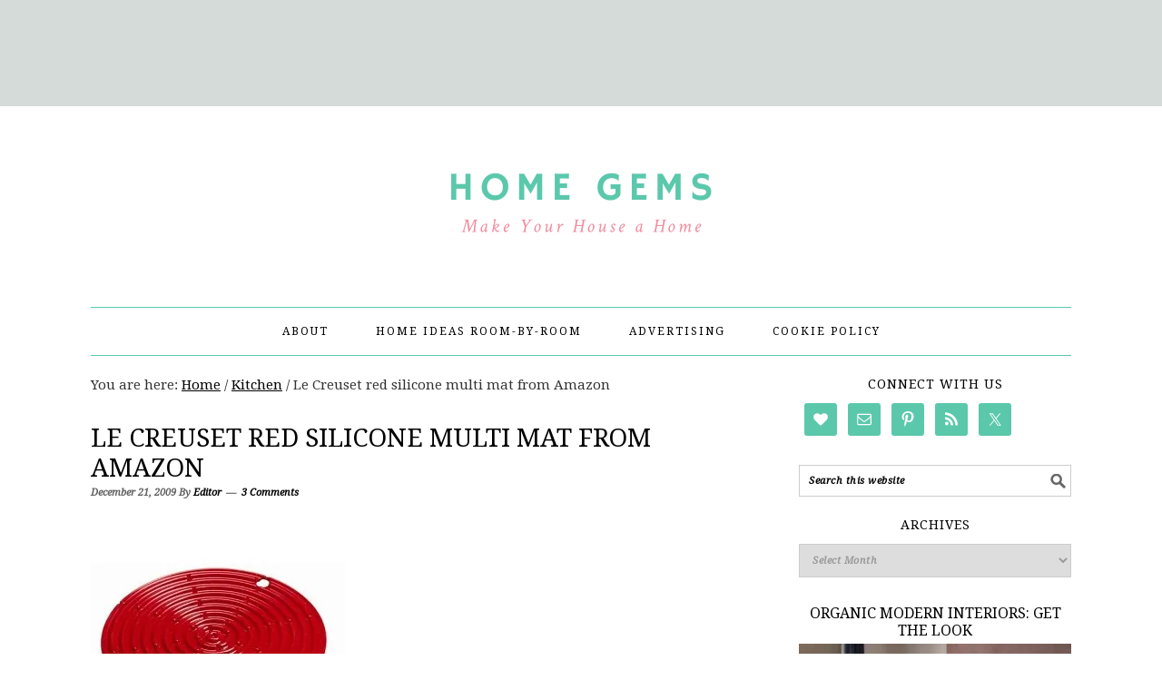

--- FILE ---
content_type: text/html; charset=UTF-8
request_url: https://www.homegems.net/2009/12/le-creuset-red-silicone-multi-mat-from-amazon/
body_size: 20811
content:
<!DOCTYPE html>
<html dir="ltr" lang="en-US" prefix="og: https://ogp.me/ns#">
<head >
<meta charset="UTF-8" />
<meta name="viewport" content="width=device-width, initial-scale=1" />
	<style>img:is([sizes="auto" i], [sizes^="auto," i]) { contain-intrinsic-size: 3000px 1500px }</style>
	
		<!-- All in One SEO 4.9.0 - aioseo.com -->
	<meta name="description" content="Kitchen surfaces can easily become damaged through putting hot pans on them, but this handy surface protector and multi mat will help prevent unnecessary damage. Made by Le Creuset, it&#039;s made of silicone and is heat resistant of up to 425C, plus you can stick it in the dishwasher to clean it off if you" />
	<meta name="robots" content="max-image-preview:large" />
	<meta name="author" content="Editor"/>
	<link rel="canonical" href="https://www.homegems.net/2009/12/le-creuset-red-silicone-multi-mat-from-amazon/" />
	<meta name="generator" content="All in One SEO (AIOSEO) 4.9.0" />
		<meta property="og:locale" content="en_US" />
		<meta property="og:site_name" content="Home Gems" />
		<meta property="og:type" content="article" />
		<meta property="og:title" content="Le Creuset red silicone multi mat from Amazon | Home Gems" />
		<meta property="og:description" content="Kitchen surfaces can easily become damaged through putting hot pans on them, but this handy surface protector and multi mat will help prevent unnecessary damage. Made by Le Creuset, it&#039;s made of silicone and is heat resistant of up to 425C, plus you can stick it in the dishwasher to clean it off if you" />
		<meta property="og:url" content="https://www.homegems.net/2009/12/le-creuset-red-silicone-multi-mat-from-amazon/" />
		<meta property="og:image" content="https://www.homegems.net/wp-content/uploads/2009/12/silicon-multi-mat.jpg" />
		<meta property="og:image:secure_url" content="https://www.homegems.net/wp-content/uploads/2009/12/silicon-multi-mat.jpg" />
		<meta property="og:image:width" content="280" />
		<meta property="og:image:height" content="280" />
		<meta property="article:tag" content="kitchen" />
		<meta property="article:tag" content="jar opener" />
		<meta property="article:tag" content="le creuset" />
		<meta property="article:tag" content="silicone" />
		<meta property="article:tag" content="surface protector" />
		<meta property="article:published_time" content="2009-12-21T13:38:47+00:00" />
		<meta property="article:modified_time" content="2010-09-28T12:55:49+00:00" />
		<meta name="twitter:card" content="summary" />
		<meta name="twitter:site" content="@HomeGems" />
		<meta name="twitter:title" content="Le Creuset red silicone multi mat from Amazon | Home Gems" />
		<meta name="twitter:description" content="Kitchen surfaces can easily become damaged through putting hot pans on them, but this handy surface protector and multi mat will help prevent unnecessary damage. Made by Le Creuset, it&#039;s made of silicone and is heat resistant of up to 425C, plus you can stick it in the dishwasher to clean it off if you" />
		<meta name="twitter:image" content="https://www.homegems.net/wp-content/uploads/2009/12/silicon-multi-mat.jpg" />
		<script type="application/ld+json" class="aioseo-schema">
			{"@context":"https:\/\/schema.org","@graph":[{"@type":"Article","@id":"https:\/\/www.homegems.net\/2009\/12\/le-creuset-red-silicone-multi-mat-from-amazon\/#article","name":"Le Creuset red silicone multi mat from Amazon | Home Gems","headline":"Le Creuset red silicone multi mat from Amazon","author":{"@id":"https:\/\/www.homegems.net\/author\/admin\/#author"},"publisher":{"@id":"https:\/\/www.homegems.net\/#organization"},"image":{"@type":"ImageObject","url":"https:\/\/i0.wp.com\/www.homegems.net\/wp-content\/uploads\/2009\/12\/silicon-multi-mat.jpg?fit=280%2C280&ssl=1","@id":"https:\/\/www.homegems.net\/2009\/12\/le-creuset-red-silicone-multi-mat-from-amazon\/#articleImage","width":280,"height":280,"caption":"Handy surface protector"},"datePublished":"2009-12-21T13:38:47+00:00","dateModified":"2010-09-28T13:55:49+01:00","inLanguage":"en-US","commentCount":3,"mainEntityOfPage":{"@id":"https:\/\/www.homegems.net\/2009\/12\/le-creuset-red-silicone-multi-mat-from-amazon\/#webpage"},"isPartOf":{"@id":"https:\/\/www.homegems.net\/2009\/12\/le-creuset-red-silicone-multi-mat-from-amazon\/#webpage"},"articleSection":"Kitchen, jar opener, Le Creuset, silicone, surface protector"},{"@type":"BreadcrumbList","@id":"https:\/\/www.homegems.net\/2009\/12\/le-creuset-red-silicone-multi-mat-from-amazon\/#breadcrumblist","itemListElement":[{"@type":"ListItem","@id":"https:\/\/www.homegems.net#listItem","position":1,"name":"Home","item":"https:\/\/www.homegems.net","nextItem":{"@type":"ListItem","@id":"https:\/\/www.homegems.net\/category\/kitchen\/#listItem","name":"Kitchen"}},{"@type":"ListItem","@id":"https:\/\/www.homegems.net\/category\/kitchen\/#listItem","position":2,"name":"Kitchen","item":"https:\/\/www.homegems.net\/category\/kitchen\/","nextItem":{"@type":"ListItem","@id":"https:\/\/www.homegems.net\/2009\/12\/le-creuset-red-silicone-multi-mat-from-amazon\/#listItem","name":"Le Creuset red silicone multi mat from Amazon"},"previousItem":{"@type":"ListItem","@id":"https:\/\/www.homegems.net#listItem","name":"Home"}},{"@type":"ListItem","@id":"https:\/\/www.homegems.net\/2009\/12\/le-creuset-red-silicone-multi-mat-from-amazon\/#listItem","position":3,"name":"Le Creuset red silicone multi mat from Amazon","previousItem":{"@type":"ListItem","@id":"https:\/\/www.homegems.net\/category\/kitchen\/#listItem","name":"Kitchen"}}]},{"@type":"Organization","@id":"https:\/\/www.homegems.net\/#organization","name":"Home Gems","description":"Finishing touches to make your house a home","url":"https:\/\/www.homegems.net\/"},{"@type":"Person","@id":"https:\/\/www.homegems.net\/author\/admin\/#author","url":"https:\/\/www.homegems.net\/author\/admin\/","name":"Editor","image":{"@type":"ImageObject","@id":"https:\/\/www.homegems.net\/2009\/12\/le-creuset-red-silicone-multi-mat-from-amazon\/#authorImage","url":"https:\/\/secure.gravatar.com\/avatar\/6908cde2da987c5c982d1e0ebb68143b2de4f9e683509a0a56f84797d80fd0d0?s=96&d=blank&r=g","width":96,"height":96,"caption":"Editor"}},{"@type":"WebPage","@id":"https:\/\/www.homegems.net\/2009\/12\/le-creuset-red-silicone-multi-mat-from-amazon\/#webpage","url":"https:\/\/www.homegems.net\/2009\/12\/le-creuset-red-silicone-multi-mat-from-amazon\/","name":"Le Creuset red silicone multi mat from Amazon | Home Gems","description":"Kitchen surfaces can easily become damaged through putting hot pans on them, but this handy surface protector and multi mat will help prevent unnecessary damage. Made by Le Creuset, it's made of silicone and is heat resistant of up to 425C, plus you can stick it in the dishwasher to clean it off if you","inLanguage":"en-US","isPartOf":{"@id":"https:\/\/www.homegems.net\/#website"},"breadcrumb":{"@id":"https:\/\/www.homegems.net\/2009\/12\/le-creuset-red-silicone-multi-mat-from-amazon\/#breadcrumblist"},"author":{"@id":"https:\/\/www.homegems.net\/author\/admin\/#author"},"creator":{"@id":"https:\/\/www.homegems.net\/author\/admin\/#author"},"datePublished":"2009-12-21T13:38:47+00:00","dateModified":"2010-09-28T13:55:49+01:00"},{"@type":"WebSite","@id":"https:\/\/www.homegems.net\/#website","url":"https:\/\/www.homegems.net\/","name":"Home Gems","description":"Finishing touches to make your house a home","inLanguage":"en-US","publisher":{"@id":"https:\/\/www.homegems.net\/#organization"}}]}
		</script>
		<!-- All in One SEO -->


			<style type="text/css">
				.slide-excerpt { width: 100%; }
				.slide-excerpt { bottom: 0; }
				.slide-excerpt { right: 0; }
				.flexslider { max-width: 680px; max-height: 350px; }
				.slide-image { max-height: 350px; }
			</style>
	<!-- This site is optimized with the Yoast SEO plugin v26.3 - https://yoast.com/wordpress/plugins/seo/ -->
	<title>Le Creuset red silicone multi mat from Amazon | Home Gems</title>
	<link rel="canonical" href="https://www.homegems.net/2009/12/le-creuset-red-silicone-multi-mat-from-amazon/" />
	<meta property="og:locale" content="en_US" />
	<meta property="og:type" content="article" />
	<meta property="og:title" content="Le Creuset red silicone multi mat from Amazon ~ Home Gems" />
	<meta property="og:description" content="Kitchen surfaces can easily become damaged through putting hot pans on them, but this handy surface protector and multi mat will help prevent unnecessary damage. Made by Le Creuset, it&#8217;s made of silicone and is heat resistant of up to 425C, plus you can stick it in the dishwasher to clean it off if you...Read More &raquo;" />
	<meta property="og:url" content="https://www.homegems.net/2009/12/le-creuset-red-silicone-multi-mat-from-amazon/" />
	<meta property="og:site_name" content="Home Gems" />
	<meta property="article:published_time" content="2009-12-21T13:38:47+00:00" />
	<meta property="article:modified_time" content="2010-09-28T12:55:49+00:00" />
	<meta property="og:image" content="https://www.homegems.net/wp-content/uploads/2009/12/silicon-multi-mat.jpg" />
	<meta name="author" content="Editor" />
	<meta name="twitter:card" content="summary_large_image" />
	<meta name="twitter:creator" content="@HomeGems" />
	<meta name="twitter:site" content="@HomeGems" />
	<meta name="twitter:label1" content="Written by" />
	<meta name="twitter:data1" content="Editor" />
	<meta name="twitter:label2" content="Est. reading time" />
	<meta name="twitter:data2" content="1 minute" />
	<script type="application/ld+json" class="yoast-schema-graph">{"@context":"https://schema.org","@graph":[{"@type":"WebPage","@id":"https://www.homegems.net/2009/12/le-creuset-red-silicone-multi-mat-from-amazon/","url":"https://www.homegems.net/2009/12/le-creuset-red-silicone-multi-mat-from-amazon/","name":"Le Creuset red silicone multi mat from Amazon ~ Home Gems","isPartOf":{"@id":"https://www.homegems.net/#website"},"primaryImageOfPage":{"@id":"https://www.homegems.net/2009/12/le-creuset-red-silicone-multi-mat-from-amazon/#primaryimage"},"image":{"@id":"https://www.homegems.net/2009/12/le-creuset-red-silicone-multi-mat-from-amazon/#primaryimage"},"thumbnailUrl":"https://www.homegems.net/wp-content/uploads/2009/12/silicon-multi-mat.jpg","datePublished":"2009-12-21T13:38:47+00:00","dateModified":"2010-09-28T12:55:49+00:00","author":{"@id":"https://www.homegems.net/#/schema/person/78ad2df9607c750d8e85dbd34bbceacf"},"breadcrumb":{"@id":"https://www.homegems.net/2009/12/le-creuset-red-silicone-multi-mat-from-amazon/#breadcrumb"},"inLanguage":"en-US","potentialAction":[{"@type":"ReadAction","target":["https://www.homegems.net/2009/12/le-creuset-red-silicone-multi-mat-from-amazon/"]}]},{"@type":"ImageObject","inLanguage":"en-US","@id":"https://www.homegems.net/2009/12/le-creuset-red-silicone-multi-mat-from-amazon/#primaryimage","url":"https://i0.wp.com/www.homegems.net/wp-content/uploads/2009/12/silicon-multi-mat.jpg?fit=280%2C280&ssl=1","contentUrl":"https://i0.wp.com/www.homegems.net/wp-content/uploads/2009/12/silicon-multi-mat.jpg?fit=280%2C280&ssl=1","width":"280","height":"280","caption":"Handy surface protector"},{"@type":"BreadcrumbList","@id":"https://www.homegems.net/2009/12/le-creuset-red-silicone-multi-mat-from-amazon/#breadcrumb","itemListElement":[{"@type":"ListItem","position":1,"name":"Home","item":"https://www.homegems.net/"},{"@type":"ListItem","position":2,"name":"Le Creuset red silicone multi mat from Amazon"}]},{"@type":"WebSite","@id":"https://www.homegems.net/#website","url":"https://www.homegems.net/","name":"Home Gems","description":"Finishing touches to make your house a home","potentialAction":[{"@type":"SearchAction","target":{"@type":"EntryPoint","urlTemplate":"https://www.homegems.net/?s={search_term_string}"},"query-input":{"@type":"PropertyValueSpecification","valueRequired":true,"valueName":"search_term_string"}}],"inLanguage":"en-US"},{"@type":"Person","@id":"https://www.homegems.net/#/schema/person/78ad2df9607c750d8e85dbd34bbceacf","name":"Editor","image":{"@type":"ImageObject","inLanguage":"en-US","@id":"https://www.homegems.net/#/schema/person/image/","url":"https://secure.gravatar.com/avatar/6908cde2da987c5c982d1e0ebb68143b2de4f9e683509a0a56f84797d80fd0d0?s=96&d=blank&r=g","contentUrl":"https://secure.gravatar.com/avatar/6908cde2da987c5c982d1e0ebb68143b2de4f9e683509a0a56f84797d80fd0d0?s=96&d=blank&r=g","caption":"Editor"},"sameAs":["http://www.rachelnewcombe.com","http://www.pinterest.com/rachel_newcombe/"],"url":"https://www.homegems.net/author/admin/"}]}</script>
	<!-- / Yoast SEO plugin. -->


<link rel="amphtml" href="https://www.homegems.net/2009/12/le-creuset-red-silicone-multi-mat-from-amazon/amp/" /><meta name="generator" content="AMP for WP 1.1.7.1"/><link rel='dns-prefetch' href='//secure.gravatar.com' />
<link rel='dns-prefetch' href='//stats.wp.com' />
<link rel='dns-prefetch' href='//fonts.googleapis.com' />
<link rel='dns-prefetch' href='//cdn.openshareweb.com' />
<link rel='dns-prefetch' href='//cdn.shareaholic.net' />
<link rel='dns-prefetch' href='//www.shareaholic.net' />
<link rel='dns-prefetch' href='//analytics.shareaholic.com' />
<link rel='dns-prefetch' href='//recs.shareaholic.com' />
<link rel='dns-prefetch' href='//partner.shareaholic.com' />
<link rel='dns-prefetch' href='//v0.wordpress.com' />
<link rel='preconnect' href='//i0.wp.com' />
<link rel="alternate" type="application/rss+xml" title="Home Gems &raquo; Feed" href="https://www.homegems.net/feed/" />
<link rel="alternate" type="application/rss+xml" title="Home Gems &raquo; Comments Feed" href="https://www.homegems.net/comments/feed/" />
<link rel="alternate" type="application/rss+xml" title="Home Gems &raquo; Le Creuset red silicone multi mat from Amazon Comments Feed" href="https://www.homegems.net/2009/12/le-creuset-red-silicone-multi-mat-from-amazon/feed/" />
<!-- Shareaholic - https://www.shareaholic.com -->
<link rel='preload' href='//cdn.shareaholic.net/assets/pub/shareaholic.js' as='script'/>
<script data-no-minify='1' data-cfasync='false'>
_SHR_SETTINGS = {"endpoints":{"local_recs_url":"https:\/\/www.homegems.net\/wp-admin\/admin-ajax.php?action=shareaholic_permalink_related","ajax_url":"https:\/\/www.homegems.net\/wp-admin\/admin-ajax.php","share_counts_url":"https:\/\/www.homegems.net\/wp-admin\/admin-ajax.php?action=shareaholic_share_counts_api"},"site_id":"65a679e46f9aefd0bd78d4455e68b305","url_components":{"year":"2009","monthnum":"12","day":"21","hour":"13","minute":"38","second":"47","post_id":"228","postname":"le-creuset-red-silicone-multi-mat-from-amazon","category":"kitchen"}};
</script>
<script data-no-minify='1' data-cfasync='false' src='//cdn.shareaholic.net/assets/pub/shareaholic.js' data-shr-siteid='65a679e46f9aefd0bd78d4455e68b305' async ></script>

<!-- Shareaholic Content Tags -->
<meta name='shareaholic:site_name' content='Home Gems' />
<meta name='shareaholic:language' content='en-US' />
<meta name='shareaholic:url' content='https://www.homegems.net/2009/12/le-creuset-red-silicone-multi-mat-from-amazon/' />
<meta name='shareaholic:keywords' content='tag:jar opener, tag:le creuset, tag:silicone, tag:surface protector, cat:kitchen, type:post' />
<meta name='shareaholic:article_published_time' content='2009-12-21T13:38:47+00:00' />
<meta name='shareaholic:article_modified_time' content='2010-09-28T13:55:49+01:00' />
<meta name='shareaholic:shareable_page' content='true' />
<meta name='shareaholic:article_author_name' content='Editor' />
<meta name='shareaholic:site_id' content='65a679e46f9aefd0bd78d4455e68b305' />
<meta name='shareaholic:wp_version' content='9.7.13' />
<meta name='shareaholic:image' content='https://www.homegems.net/wp-content/uploads/2009/12/silicon-multi-mat.jpg' />
<!-- Shareaholic Content Tags End -->
		<!-- This site uses the Google Analytics by MonsterInsights plugin v9.9.0 - Using Analytics tracking - https://www.monsterinsights.com/ -->
		<!-- Note: MonsterInsights is not currently configured on this site. The site owner needs to authenticate with Google Analytics in the MonsterInsights settings panel. -->
					<!-- No tracking code set -->
				<!-- / Google Analytics by MonsterInsights -->
		<script type="text/javascript">
/* <![CDATA[ */
window._wpemojiSettings = {"baseUrl":"https:\/\/s.w.org\/images\/core\/emoji\/16.0.1\/72x72\/","ext":".png","svgUrl":"https:\/\/s.w.org\/images\/core\/emoji\/16.0.1\/svg\/","svgExt":".svg","source":{"concatemoji":"https:\/\/www.homegems.net\/wp-includes\/js\/wp-emoji-release.min.js?ver=6.8.3"}};
/*! This file is auto-generated */
!function(s,n){var o,i,e;function c(e){try{var t={supportTests:e,timestamp:(new Date).valueOf()};sessionStorage.setItem(o,JSON.stringify(t))}catch(e){}}function p(e,t,n){e.clearRect(0,0,e.canvas.width,e.canvas.height),e.fillText(t,0,0);var t=new Uint32Array(e.getImageData(0,0,e.canvas.width,e.canvas.height).data),a=(e.clearRect(0,0,e.canvas.width,e.canvas.height),e.fillText(n,0,0),new Uint32Array(e.getImageData(0,0,e.canvas.width,e.canvas.height).data));return t.every(function(e,t){return e===a[t]})}function u(e,t){e.clearRect(0,0,e.canvas.width,e.canvas.height),e.fillText(t,0,0);for(var n=e.getImageData(16,16,1,1),a=0;a<n.data.length;a++)if(0!==n.data[a])return!1;return!0}function f(e,t,n,a){switch(t){case"flag":return n(e,"\ud83c\udff3\ufe0f\u200d\u26a7\ufe0f","\ud83c\udff3\ufe0f\u200b\u26a7\ufe0f")?!1:!n(e,"\ud83c\udde8\ud83c\uddf6","\ud83c\udde8\u200b\ud83c\uddf6")&&!n(e,"\ud83c\udff4\udb40\udc67\udb40\udc62\udb40\udc65\udb40\udc6e\udb40\udc67\udb40\udc7f","\ud83c\udff4\u200b\udb40\udc67\u200b\udb40\udc62\u200b\udb40\udc65\u200b\udb40\udc6e\u200b\udb40\udc67\u200b\udb40\udc7f");case"emoji":return!a(e,"\ud83e\udedf")}return!1}function g(e,t,n,a){var r="undefined"!=typeof WorkerGlobalScope&&self instanceof WorkerGlobalScope?new OffscreenCanvas(300,150):s.createElement("canvas"),o=r.getContext("2d",{willReadFrequently:!0}),i=(o.textBaseline="top",o.font="600 32px Arial",{});return e.forEach(function(e){i[e]=t(o,e,n,a)}),i}function t(e){var t=s.createElement("script");t.src=e,t.defer=!0,s.head.appendChild(t)}"undefined"!=typeof Promise&&(o="wpEmojiSettingsSupports",i=["flag","emoji"],n.supports={everything:!0,everythingExceptFlag:!0},e=new Promise(function(e){s.addEventListener("DOMContentLoaded",e,{once:!0})}),new Promise(function(t){var n=function(){try{var e=JSON.parse(sessionStorage.getItem(o));if("object"==typeof e&&"number"==typeof e.timestamp&&(new Date).valueOf()<e.timestamp+604800&&"object"==typeof e.supportTests)return e.supportTests}catch(e){}return null}();if(!n){if("undefined"!=typeof Worker&&"undefined"!=typeof OffscreenCanvas&&"undefined"!=typeof URL&&URL.createObjectURL&&"undefined"!=typeof Blob)try{var e="postMessage("+g.toString()+"("+[JSON.stringify(i),f.toString(),p.toString(),u.toString()].join(",")+"));",a=new Blob([e],{type:"text/javascript"}),r=new Worker(URL.createObjectURL(a),{name:"wpTestEmojiSupports"});return void(r.onmessage=function(e){c(n=e.data),r.terminate(),t(n)})}catch(e){}c(n=g(i,f,p,u))}t(n)}).then(function(e){for(var t in e)n.supports[t]=e[t],n.supports.everything=n.supports.everything&&n.supports[t],"flag"!==t&&(n.supports.everythingExceptFlag=n.supports.everythingExceptFlag&&n.supports[t]);n.supports.everythingExceptFlag=n.supports.everythingExceptFlag&&!n.supports.flag,n.DOMReady=!1,n.readyCallback=function(){n.DOMReady=!0}}).then(function(){return e}).then(function(){var e;n.supports.everything||(n.readyCallback(),(e=n.source||{}).concatemoji?t(e.concatemoji):e.wpemoji&&e.twemoji&&(t(e.twemoji),t(e.wpemoji)))}))}((window,document),window._wpemojiSettings);
/* ]]> */
</script>
<link rel='stylesheet' id='foodie-pro-theme-css' href='https://www.homegems.net/wp-content/themes/foodiepro/style.css?ver=2.1.1' type='text/css' media='all' />
<style id='foodie-pro-theme-inline-css' type='text/css'>
.recipes-top, .footer-widgets, .form-allowed-tags{background:#d4dbd9;}.before-header, .enews-widget{background:#d4dbd9;}.genesis-nav-menu > li > a{color:#000000;}.genesis-nav-menu > li > a:hover, .genesis-nav-menu > .current-menu-item > a{color:#f18d9e;}.genesis-nav-menu, .genesis-nav-menu .sub-menu, .entry-footer .entry-meta, .post-meta, li.comment{border-color:#5bc8ac;}h1.entry-title, .entry-title a, .widgettitle, .recipes-top .widgettitle, .footer-widgets .widgettitle{color:#000000;}.entry-meta, .post-info, .post-meta, .site-footer{color:#606060;}.footer-widgets, .recipes-top, .form-allowed-tags{color:#f18d9e;}.before-header, .enews-widget, .before-header .widgettitle, .enews-widget .widgettitle{color:#000000;}a, .entry-meta a, .post-info a, .post-meta a, .site-footer a, .entry-content a{color:#000000;}a:hover, .entry-meta a:hover, .post-info a:hover, .post-meta a:hover, .site-footer a:hover{color:#f18d9e;}.enews-widget input[type="submit"]{background:#000000;}.enews-widget input[type="submit"]:hover{background:#f18d9e;}.button, button, .enews-widget input[type="submit"]{color:#000000;}.button:hover, button:hover, .enews-widget input[type="submit"]:hover{color:#f18d9e;}body{font-family:"Droid Serif","Helvetica Neue",sans-serif;}input, select, textarea, .wp-caption-text, .site-description, .entry-meta, .post-info, .post-meta{font-family:"Droid Serif","Helvetica Neue",sans-serif;font-weight:700;}h1, h2, h3, h4, h5, h6, .site-title, .entry-title, .widgettitle{font-family:"Droid Serif","Helvetica Neue",sans-serif;}
</style>
<style id='wp-emoji-styles-inline-css' type='text/css'>

	img.wp-smiley, img.emoji {
		display: inline !important;
		border: none !important;
		box-shadow: none !important;
		height: 1em !important;
		width: 1em !important;
		margin: 0 0.07em !important;
		vertical-align: -0.1em !important;
		background: none !important;
		padding: 0 !important;
	}
</style>
<link rel='stylesheet' id='wp-block-library-css' href='https://www.homegems.net/wp-includes/css/dist/block-library/style.min.css?ver=6.8.3' type='text/css' media='all' />
<style id='classic-theme-styles-inline-css' type='text/css'>
/*! This file is auto-generated */
.wp-block-button__link{color:#fff;background-color:#32373c;border-radius:9999px;box-shadow:none;text-decoration:none;padding:calc(.667em + 2px) calc(1.333em + 2px);font-size:1.125em}.wp-block-file__button{background:#32373c;color:#fff;text-decoration:none}
</style>
<link rel='stylesheet' id='aioseo/css/src/vue/standalone/blocks/table-of-contents/global.scss-css' href='https://www.homegems.net/wp-content/plugins/all-in-one-seo-pack/dist/Lite/assets/css/table-of-contents/global.e90f6d47.css?ver=4.9.0' type='text/css' media='all' />
<link rel='stylesheet' id='mediaelement-css' href='https://www.homegems.net/wp-includes/js/mediaelement/mediaelementplayer-legacy.min.css?ver=4.2.17' type='text/css' media='all' />
<link rel='stylesheet' id='wp-mediaelement-css' href='https://www.homegems.net/wp-includes/js/mediaelement/wp-mediaelement.min.css?ver=6.8.3' type='text/css' media='all' />
<style id='jetpack-sharing-buttons-style-inline-css' type='text/css'>
.jetpack-sharing-buttons__services-list{display:flex;flex-direction:row;flex-wrap:wrap;gap:0;list-style-type:none;margin:5px;padding:0}.jetpack-sharing-buttons__services-list.has-small-icon-size{font-size:12px}.jetpack-sharing-buttons__services-list.has-normal-icon-size{font-size:16px}.jetpack-sharing-buttons__services-list.has-large-icon-size{font-size:24px}.jetpack-sharing-buttons__services-list.has-huge-icon-size{font-size:36px}@media print{.jetpack-sharing-buttons__services-list{display:none!important}}.editor-styles-wrapper .wp-block-jetpack-sharing-buttons{gap:0;padding-inline-start:0}ul.jetpack-sharing-buttons__services-list.has-background{padding:1.25em 2.375em}
</style>
<style id='global-styles-inline-css' type='text/css'>
:root{--wp--preset--aspect-ratio--square: 1;--wp--preset--aspect-ratio--4-3: 4/3;--wp--preset--aspect-ratio--3-4: 3/4;--wp--preset--aspect-ratio--3-2: 3/2;--wp--preset--aspect-ratio--2-3: 2/3;--wp--preset--aspect-ratio--16-9: 16/9;--wp--preset--aspect-ratio--9-16: 9/16;--wp--preset--color--black: #000000;--wp--preset--color--cyan-bluish-gray: #abb8c3;--wp--preset--color--white: #ffffff;--wp--preset--color--pale-pink: #f78da7;--wp--preset--color--vivid-red: #cf2e2e;--wp--preset--color--luminous-vivid-orange: #ff6900;--wp--preset--color--luminous-vivid-amber: #fcb900;--wp--preset--color--light-green-cyan: #7bdcb5;--wp--preset--color--vivid-green-cyan: #00d084;--wp--preset--color--pale-cyan-blue: #8ed1fc;--wp--preset--color--vivid-cyan-blue: #0693e3;--wp--preset--color--vivid-purple: #9b51e0;--wp--preset--gradient--vivid-cyan-blue-to-vivid-purple: linear-gradient(135deg,rgba(6,147,227,1) 0%,rgb(155,81,224) 100%);--wp--preset--gradient--light-green-cyan-to-vivid-green-cyan: linear-gradient(135deg,rgb(122,220,180) 0%,rgb(0,208,130) 100%);--wp--preset--gradient--luminous-vivid-amber-to-luminous-vivid-orange: linear-gradient(135deg,rgba(252,185,0,1) 0%,rgba(255,105,0,1) 100%);--wp--preset--gradient--luminous-vivid-orange-to-vivid-red: linear-gradient(135deg,rgba(255,105,0,1) 0%,rgb(207,46,46) 100%);--wp--preset--gradient--very-light-gray-to-cyan-bluish-gray: linear-gradient(135deg,rgb(238,238,238) 0%,rgb(169,184,195) 100%);--wp--preset--gradient--cool-to-warm-spectrum: linear-gradient(135deg,rgb(74,234,220) 0%,rgb(151,120,209) 20%,rgb(207,42,186) 40%,rgb(238,44,130) 60%,rgb(251,105,98) 80%,rgb(254,248,76) 100%);--wp--preset--gradient--blush-light-purple: linear-gradient(135deg,rgb(255,206,236) 0%,rgb(152,150,240) 100%);--wp--preset--gradient--blush-bordeaux: linear-gradient(135deg,rgb(254,205,165) 0%,rgb(254,45,45) 50%,rgb(107,0,62) 100%);--wp--preset--gradient--luminous-dusk: linear-gradient(135deg,rgb(255,203,112) 0%,rgb(199,81,192) 50%,rgb(65,88,208) 100%);--wp--preset--gradient--pale-ocean: linear-gradient(135deg,rgb(255,245,203) 0%,rgb(182,227,212) 50%,rgb(51,167,181) 100%);--wp--preset--gradient--electric-grass: linear-gradient(135deg,rgb(202,248,128) 0%,rgb(113,206,126) 100%);--wp--preset--gradient--midnight: linear-gradient(135deg,rgb(2,3,129) 0%,rgb(40,116,252) 100%);--wp--preset--font-size--small: 13px;--wp--preset--font-size--medium: 20px;--wp--preset--font-size--large: 36px;--wp--preset--font-size--x-large: 42px;--wp--preset--spacing--20: 0.44rem;--wp--preset--spacing--30: 0.67rem;--wp--preset--spacing--40: 1rem;--wp--preset--spacing--50: 1.5rem;--wp--preset--spacing--60: 2.25rem;--wp--preset--spacing--70: 3.38rem;--wp--preset--spacing--80: 5.06rem;--wp--preset--shadow--natural: 6px 6px 9px rgba(0, 0, 0, 0.2);--wp--preset--shadow--deep: 12px 12px 50px rgba(0, 0, 0, 0.4);--wp--preset--shadow--sharp: 6px 6px 0px rgba(0, 0, 0, 0.2);--wp--preset--shadow--outlined: 6px 6px 0px -3px rgba(255, 255, 255, 1), 6px 6px rgba(0, 0, 0, 1);--wp--preset--shadow--crisp: 6px 6px 0px rgba(0, 0, 0, 1);}:where(.is-layout-flex){gap: 0.5em;}:where(.is-layout-grid){gap: 0.5em;}body .is-layout-flex{display: flex;}.is-layout-flex{flex-wrap: wrap;align-items: center;}.is-layout-flex > :is(*, div){margin: 0;}body .is-layout-grid{display: grid;}.is-layout-grid > :is(*, div){margin: 0;}:where(.wp-block-columns.is-layout-flex){gap: 2em;}:where(.wp-block-columns.is-layout-grid){gap: 2em;}:where(.wp-block-post-template.is-layout-flex){gap: 1.25em;}:where(.wp-block-post-template.is-layout-grid){gap: 1.25em;}.has-black-color{color: var(--wp--preset--color--black) !important;}.has-cyan-bluish-gray-color{color: var(--wp--preset--color--cyan-bluish-gray) !important;}.has-white-color{color: var(--wp--preset--color--white) !important;}.has-pale-pink-color{color: var(--wp--preset--color--pale-pink) !important;}.has-vivid-red-color{color: var(--wp--preset--color--vivid-red) !important;}.has-luminous-vivid-orange-color{color: var(--wp--preset--color--luminous-vivid-orange) !important;}.has-luminous-vivid-amber-color{color: var(--wp--preset--color--luminous-vivid-amber) !important;}.has-light-green-cyan-color{color: var(--wp--preset--color--light-green-cyan) !important;}.has-vivid-green-cyan-color{color: var(--wp--preset--color--vivid-green-cyan) !important;}.has-pale-cyan-blue-color{color: var(--wp--preset--color--pale-cyan-blue) !important;}.has-vivid-cyan-blue-color{color: var(--wp--preset--color--vivid-cyan-blue) !important;}.has-vivid-purple-color{color: var(--wp--preset--color--vivid-purple) !important;}.has-black-background-color{background-color: var(--wp--preset--color--black) !important;}.has-cyan-bluish-gray-background-color{background-color: var(--wp--preset--color--cyan-bluish-gray) !important;}.has-white-background-color{background-color: var(--wp--preset--color--white) !important;}.has-pale-pink-background-color{background-color: var(--wp--preset--color--pale-pink) !important;}.has-vivid-red-background-color{background-color: var(--wp--preset--color--vivid-red) !important;}.has-luminous-vivid-orange-background-color{background-color: var(--wp--preset--color--luminous-vivid-orange) !important;}.has-luminous-vivid-amber-background-color{background-color: var(--wp--preset--color--luminous-vivid-amber) !important;}.has-light-green-cyan-background-color{background-color: var(--wp--preset--color--light-green-cyan) !important;}.has-vivid-green-cyan-background-color{background-color: var(--wp--preset--color--vivid-green-cyan) !important;}.has-pale-cyan-blue-background-color{background-color: var(--wp--preset--color--pale-cyan-blue) !important;}.has-vivid-cyan-blue-background-color{background-color: var(--wp--preset--color--vivid-cyan-blue) !important;}.has-vivid-purple-background-color{background-color: var(--wp--preset--color--vivid-purple) !important;}.has-black-border-color{border-color: var(--wp--preset--color--black) !important;}.has-cyan-bluish-gray-border-color{border-color: var(--wp--preset--color--cyan-bluish-gray) !important;}.has-white-border-color{border-color: var(--wp--preset--color--white) !important;}.has-pale-pink-border-color{border-color: var(--wp--preset--color--pale-pink) !important;}.has-vivid-red-border-color{border-color: var(--wp--preset--color--vivid-red) !important;}.has-luminous-vivid-orange-border-color{border-color: var(--wp--preset--color--luminous-vivid-orange) !important;}.has-luminous-vivid-amber-border-color{border-color: var(--wp--preset--color--luminous-vivid-amber) !important;}.has-light-green-cyan-border-color{border-color: var(--wp--preset--color--light-green-cyan) !important;}.has-vivid-green-cyan-border-color{border-color: var(--wp--preset--color--vivid-green-cyan) !important;}.has-pale-cyan-blue-border-color{border-color: var(--wp--preset--color--pale-cyan-blue) !important;}.has-vivid-cyan-blue-border-color{border-color: var(--wp--preset--color--vivid-cyan-blue) !important;}.has-vivid-purple-border-color{border-color: var(--wp--preset--color--vivid-purple) !important;}.has-vivid-cyan-blue-to-vivid-purple-gradient-background{background: var(--wp--preset--gradient--vivid-cyan-blue-to-vivid-purple) !important;}.has-light-green-cyan-to-vivid-green-cyan-gradient-background{background: var(--wp--preset--gradient--light-green-cyan-to-vivid-green-cyan) !important;}.has-luminous-vivid-amber-to-luminous-vivid-orange-gradient-background{background: var(--wp--preset--gradient--luminous-vivid-amber-to-luminous-vivid-orange) !important;}.has-luminous-vivid-orange-to-vivid-red-gradient-background{background: var(--wp--preset--gradient--luminous-vivid-orange-to-vivid-red) !important;}.has-very-light-gray-to-cyan-bluish-gray-gradient-background{background: var(--wp--preset--gradient--very-light-gray-to-cyan-bluish-gray) !important;}.has-cool-to-warm-spectrum-gradient-background{background: var(--wp--preset--gradient--cool-to-warm-spectrum) !important;}.has-blush-light-purple-gradient-background{background: var(--wp--preset--gradient--blush-light-purple) !important;}.has-blush-bordeaux-gradient-background{background: var(--wp--preset--gradient--blush-bordeaux) !important;}.has-luminous-dusk-gradient-background{background: var(--wp--preset--gradient--luminous-dusk) !important;}.has-pale-ocean-gradient-background{background: var(--wp--preset--gradient--pale-ocean) !important;}.has-electric-grass-gradient-background{background: var(--wp--preset--gradient--electric-grass) !important;}.has-midnight-gradient-background{background: var(--wp--preset--gradient--midnight) !important;}.has-small-font-size{font-size: var(--wp--preset--font-size--small) !important;}.has-medium-font-size{font-size: var(--wp--preset--font-size--medium) !important;}.has-large-font-size{font-size: var(--wp--preset--font-size--large) !important;}.has-x-large-font-size{font-size: var(--wp--preset--font-size--x-large) !important;}
:where(.wp-block-post-template.is-layout-flex){gap: 1.25em;}:where(.wp-block-post-template.is-layout-grid){gap: 1.25em;}
:where(.wp-block-columns.is-layout-flex){gap: 2em;}:where(.wp-block-columns.is-layout-grid){gap: 2em;}
:root :where(.wp-block-pullquote){font-size: 1.5em;line-height: 1.6;}
</style>
<link rel='stylesheet' id='social_comments-css' href='https://www.homegems.net/wp-content/plugins/social/assets/comments.css?ver=3.1.1' type='text/css' media='screen' />
<link rel='stylesheet' id='google-fonts-css' href='//fonts.googleapis.com/css?family=Droid+Serif%3Aregular%2Citalic%2C700%26subset%3Dlatin%2C&#038;ver=2.1.1' type='text/css' media='all' />
<link rel='stylesheet' id='simple-social-icons-font-css' href='https://www.homegems.net/wp-content/plugins/simple-social-icons/css/style.css?ver=3.0.2' type='text/css' media='all' />
<link rel='stylesheet' id='authorsure-css' href='https://www.homegems.net/wp-content/plugins/authorsure/styles/public.css?ver=2.3' type='text/css' media='all' />
<link rel='stylesheet' id='slider_styles-css' href='https://www.homegems.net/wp-content/plugins/genesis-responsive-slider/assets/style.css?ver=1.0.1' type='text/css' media='all' />
<script type="text/javascript" src="https://www.homegems.net/wp-includes/js/jquery/jquery.min.js?ver=3.7.1" id="jquery-core-js"></script>
<script type="text/javascript" src="https://www.homegems.net/wp-includes/js/jquery/jquery-migrate.min.js?ver=3.4.1" id="jquery-migrate-js"></script>
<link rel="https://api.w.org/" href="https://www.homegems.net/wp-json/" /><link rel="alternate" title="JSON" type="application/json" href="https://www.homegems.net/wp-json/wp/v2/posts/228" /><link rel="EditURI" type="application/rsd+xml" title="RSD" href="https://www.homegems.net/xmlrpc.php?rsd" />
<meta name="generator" content="WordPress 6.8.3" />
<link rel='shortlink' href='https://wp.me/p64gQ1-3G' />
<link rel="alternate" title="oEmbed (JSON)" type="application/json+oembed" href="https://www.homegems.net/wp-json/oembed/1.0/embed?url=https%3A%2F%2Fwww.homegems.net%2F2009%2F12%2Fle-creuset-red-silicone-multi-mat-from-amazon%2F" />
<link rel="alternate" title="oEmbed (XML)" type="text/xml+oembed" href="https://www.homegems.net/wp-json/oembed/1.0/embed?url=https%3A%2F%2Fwww.homegems.net%2F2009%2F12%2Fle-creuset-red-silicone-multi-mat-from-amazon%2F&#038;format=xml" />
		<script type="text/javascript" async defer data-pin-color="red"  data-pin-hover="true"
			src="https://www.homegems.net/wp-content/plugins/pinterest-pin-it-button-on-image-hover-and-post/js/pinit.js"></script>
			<style>img#wpstats{display:none}</style>
		<link rel="icon" href="https://www.homegems.net/wp-content/themes/foodiepro/images/favicon.ico" />
<link rel="pingback" href="https://www.homegems.net/xmlrpc.php" />
<style type="text/css">.site-header { background: url(https://www.homegems.net/wp-content/uploads/2022/08/cropped-2022-logo-Home-Gems.png) no-repeat !important; }</style>
</head>
<body class="wp-singular post-template-default single single-post postid-228 single-format-standard wp-theme-genesis wp-child-theme-foodiepro custom-header header-image header-full-width content-sidebar genesis-breadcrumbs-visible genesis-footer-widgets-visible foodie-pro"><div class="before-header"><section id="text-15" class="widget widget_text"><div class="widget-wrap">			<div class="textwidget"><script async src="//pagead2.googlesyndication.com/pagead/js/adsbygoogle.js"></script>
<!-- Home Gems top banner ad Jan16 -->
<ins class="adsbygoogle"
     style="display:inline-block;width:728px;height:90px"
     data-ad-client="ca-pub-0426369083855066"
     data-ad-slot="4596513358"></ins>
<script>
(adsbygoogle = window.adsbygoogle || []).push({});
</script></div>
		</div></section>
</div><div class="site-container"><header class="site-header"><div class="wrap"><div class="title-area"><p class="site-title"><a href="https://www.homegems.net/">Home Gems</a></p><p class="site-description">Finishing touches to make your house a home</p></div></div></header><nav class="nav-primary" aria-label="Main"><div class="wrap"><ul id="menu-home-gems-menu" class="menu genesis-nav-menu menu-primary"><li id="menu-item-4426" class="menu-item menu-item-type-post_type menu-item-object-page menu-item-4426"><a href="https://www.homegems.net/about/"><span >About</span></a></li>
<li id="menu-item-4448" class="menu-item menu-item-type-post_type menu-item-object-page menu-item-4448"><a href="https://www.homegems.net/room-by-room/"><span >Home ideas room-by-room</span></a></li>
<li id="menu-item-4424" class="menu-item menu-item-type-post_type menu-item-object-page menu-item-4424"><a href="https://www.homegems.net/advertising/"><span >Advertising</span></a></li>
<li id="menu-item-4859" class="menu-item menu-item-type-post_type menu-item-object-page menu-item-4859"><a href="https://www.homegems.net/cookie-policy/"><span >Cookie Policy</span></a></li>
</ul></div></nav><div class="site-inner"><div class="content-sidebar-wrap"><main class="content"><div class="breadcrumb">You are here: <span class="breadcrumb-link-wrap"><a class="breadcrumb-link" href="https://www.homegems.net/"><span class="breadcrumb-link-text-wrap">Home</span></a><meta ></span> <span aria-label="breadcrumb separator">/</span> <span class="breadcrumb-link-wrap"><a class="breadcrumb-link" href="https://www.homegems.net/category/kitchen/"><span class="breadcrumb-link-text-wrap">Kitchen</span></a><meta ></span> <span aria-label="breadcrumb separator">/</span> Le Creuset red silicone multi mat from Amazon</div><article class="post-228 post type-post status-publish format-standard category-kitchen tag-jar-opener tag-le-creuset tag-silicone tag-surface-protector entry" aria-label="Le Creuset red silicone multi mat from Amazon"><header class="entry-header"><h1 class="entry-title">Le Creuset red silicone multi mat from Amazon</h1>
<p class="entry-meta"><time class="entry-time">December 21, 2009</time> By <span class="entry-author"><a href="https://www.homegems.net/author/admin/" class="entry-author-link"><span class="entry-author-name">Editor</span></a></span> <span class="entry-comments-link"><a href="https://www.homegems.net/2009/12/le-creuset-red-silicone-multi-mat-from-amazon/#comments">3 Comments</a></span> </p></header><div class="entry-content"><div style='display:none;' class='shareaholic-canvas' data-app='share_buttons' data-title='Le Creuset red silicone multi mat from Amazon' data-link='https://www.homegems.net/2009/12/le-creuset-red-silicone-multi-mat-from-amazon/' data-app-id-name='post_above_content'></div><div id="attachment_229" style="width: 290px" class="wp-caption alignnone"><img data-recalc-dims="1" decoding="async" data-attachment-id="229" data-permalink="https://www.homegems.net/2009/12/le-creuset-red-silicone-multi-mat-from-amazon/silicon-multi-mat/" data-orig-file="https://i0.wp.com/www.homegems.net/wp-content/uploads/2009/12/silicon-multi-mat.jpg?fit=280%2C280&amp;ssl=1" data-orig-size="280,280" data-comments-opened="1" data-image-meta="{&quot;aperture&quot;:&quot;0&quot;,&quot;credit&quot;:&quot;&quot;,&quot;camera&quot;:&quot;&quot;,&quot;caption&quot;:&quot;&quot;,&quot;created_timestamp&quot;:&quot;0&quot;,&quot;copyright&quot;:&quot;&quot;,&quot;focal_length&quot;:&quot;0&quot;,&quot;iso&quot;:&quot;0&quot;,&quot;shutter_speed&quot;:&quot;0&quot;,&quot;title&quot;:&quot;&quot;}" data-image-title="silicon-multi-mat" data-image-description="&lt;p&gt;Red silicon multi mat surface protector&lt;/p&gt;
" data-image-caption="&lt;p&gt;Handy surface protector&lt;/p&gt;
" data-medium-file="https://i0.wp.com/www.homegems.net/wp-content/uploads/2009/12/silicon-multi-mat.jpg?fit=280%2C280&amp;ssl=1" data-large-file="https://i0.wp.com/www.homegems.net/wp-content/uploads/2009/12/silicon-multi-mat.jpg?fit=280%2C280&amp;ssl=1" aria-describedby="caption-attachment-229" class="size-full wp-image-229" title="silicon-multi-mat" src="https://i0.wp.com/www.homegems.net/wp-content/uploads/2009/12/silicon-multi-mat.jpg?resize=280%2C280&#038;ssl=1" alt="Handy surface protector" width="280" height="280" srcset="https://i0.wp.com/www.homegems.net/wp-content/uploads/2009/12/silicon-multi-mat.jpg?w=280&amp;ssl=1 280w, https://i0.wp.com/www.homegems.net/wp-content/uploads/2009/12/silicon-multi-mat.jpg?resize=150%2C150&amp;ssl=1 150w" sizes="(max-width: 280px) 100vw, 280px" /><p id="caption-attachment-229" class="wp-caption-text">Handy surface protector</p></div>
<p>Kitchen surfaces can easily become damaged through putting hot pans on them, but this handy surface protector and <a href="http://www.amazon.co.uk/Le-Creuset-Silicone-Multimat-Red/dp/B0002I40LK/ref=sr_1_11?ie=UTF8&amp;s=kitchen&amp;qid=1261401720&amp;sr=1-11" target="_blank">multi mat </a>will help prevent unnecessary damage.</p>
<p>Made by Le Creuset, it&#8217;s made of silicone and is heat resistant of up to 425C, plus you can stick it in the dishwasher to clean it off if you need to.</p>
<p>As an added bonus, it has multiple abilities too. You can use it, for example, to help you unscrew tricky jar lids, as the grooves on the mat help provide some much needed grip.</p>
<p>The red multi mat is available for under a fiver from <a href="http://www.amazon.co.uk/Le-Creuset-Silicone-Multimat-Red/dp/B0002I40LK/ref=sr_1_11?ie=UTF8&amp;s=kitchen&amp;qid=1261401720&amp;sr=1-11" target="_blank">Amazon.</a></p>
<p>For more worktop protection ideas, check out this post on the <a href="http://www.freshdesignblog.com/2009/11/top-10-kitchen-worktop-savers/" target="_self">top 10 kitchen worktop savers,</a> from <a href="http://www.freshdesignblog.com">Fresh Design Blog</a>.</p>
<p id="authorsure-last-updated" class="updated left" itemscope="itemscope" itemtype="http://schema.org/WebPage" itemid="https://www.homegems.net/2009/12/le-creuset-red-silicone-multi-mat-from-amazon/">By <span style="float:none" class="author vcard"><span class="fn"><a rel="author" href="https://www.homegems.net/author/admin/" class="authorsure-author-link">Editor</a></span></span> on <time itemprop="dateModified" datetime="2010-09-28T13:55:49+01:00">September 28, 2010</time>.</p><div style='display:none;' class='shareaholic-canvas' data-app='share_buttons' data-title='Le Creuset red silicone multi mat from Amazon' data-link='https://www.homegems.net/2009/12/le-creuset-red-silicone-multi-mat-from-amazon/' data-app-id-name='post_below_content'></div><div style='display:none;' class='shareaholic-canvas' data-app='recommendations' data-title='Le Creuset red silicone multi mat from Amazon' data-link='https://www.homegems.net/2009/12/le-creuset-red-silicone-multi-mat-from-amazon/' data-app-id-name='post_below_content'></div><!--<rdf:RDF xmlns:rdf="http://www.w3.org/1999/02/22-rdf-syntax-ns#"
			xmlns:dc="http://purl.org/dc/elements/1.1/"
			xmlns:trackback="http://madskills.com/public/xml/rss/module/trackback/">
		<rdf:Description rdf:about="https://www.homegems.net/2009/12/le-creuset-red-silicone-multi-mat-from-amazon/"
    dc:identifier="https://www.homegems.net/2009/12/le-creuset-red-silicone-multi-mat-from-amazon/"
    dc:title="Le Creuset red silicone multi mat from Amazon"
    trackback:ping="https://www.homegems.net/2009/12/le-creuset-red-silicone-multi-mat-from-amazon/trackback/" />
</rdf:RDF>-->
</div><footer class="entry-footer"><p class="entry-meta"><span class="entry-categories">Filed Under: <a href="https://www.homegems.net/category/kitchen/" rel="category tag">Kitchen</a></span> <span class="entry-tags">Tagged With: <a href="https://www.homegems.net/tag/jar-opener/" rel="tag">jar opener</a>, <a href="https://www.homegems.net/tag/le-creuset/" rel="tag">Le Creuset</a>, <a href="https://www.homegems.net/tag/silicone/" rel="tag">silicone</a>, <a href="https://www.homegems.net/tag/surface-protector/" rel="tag">surface protector</a></span></p></footer></article><div class="adjacent-entry-pagination pagination"><div class="pagination-previous alignleft"><a href="https://www.homegems.net/2009/12/cute-chicken-hooks/" rel="prev"><span class="adjacent-post-link">&#xAB; Cute chicken hooks</span></a></div><div class="pagination-next alignright"><a href="https://www.homegems.net/2009/12/gorgeous-handmade-treasure-chest/" rel="next"><span class="adjacent-post-link">Gorgeous handmade treasure chest &#xBB;</span></a></div></div><div id="social">
		<div class="social-post">
		<div id="loading" style="display:none">
			<input type="hidden" id="reload_url" value="https://www.homegems.net/index.php?social_controller=auth&#038;social_action=reload_form&#038;redirect_to=https://www.homegems.net/2009/12/le-creuset-red-silicone-multi-mat-from-amazon/&#038;post_id=228" />
			Logging In...		</div>
			<div id="respond" class="comment-respond">
		<h3 id="reply-title" class="comment-reply-title">Profile</h3><form action="https://www.homegems.net/wp-comments-post.php" method="post" id="commentform" class="comment-form"><div class="social-sign-in-links social-clearfix">
		<a class="social-twitter social-imr social-login comments" href="https://www.homegems.net/index.php?social_controller=auth&#038;social_action=authorize&#038;key=twitter&#038;post_id=228" id="twitter_signin" target="_blank">Sign in with Twitter</a>
		<a class="social-facebook social-imr social-login comments" href="https://www.homegems.net/index.php?social_controller=auth&#038;social_action=authorize&#038;key=facebook&#038;post_id=228" id="facebook_signin" target="_blank">Sign in with Facebook</a>
	</div>
<div class="social-divider">
	<span>or</span>
</div>
<p class="social-input-row social-input-row-comment"><label for="comment" class="social-label">Comment</label><textarea id="comment" name="comment" class="social-input" required="required"></textarea></p><p class="social-input-row social-input-row-author"><label for="author" class="social-label">Name</label><input id="author" name="author" class="social-input" required="required" type="text" value="" /></p>
<p class="social-input-row social-input-row-email"><label for="email" class="social-label">Email</label><input id="email" name="email" class="social-input" required="required" type="text" value="" /><small class="social-help">Not published</small></p>
<p class="social-input-row social-input-row-url"><label for="url" class="social-label">Website</label><input id="url" name="url" class="social-input" type="text" value="" /></p>
<p class="comment-subscription-form"><input type="checkbox" name="subscribe_comments" id="subscribe_comments" value="subscribe" style="width: auto; -moz-appearance: checkbox; -webkit-appearance: checkbox;" /> <label class="subscribe-label" id="subscribe-label" for="subscribe_comments">Notify me of follow-up comments by email.</label></p><p class="comment-subscription-form"><input type="checkbox" name="subscribe_blog" id="subscribe_blog" value="subscribe" style="width: auto; -moz-appearance: checkbox; -webkit-appearance: checkbox;" /> <label class="subscribe-label" id="subscribe-blog-label" for="subscribe_blog">Notify me of new posts by email.</label></p><p class="form-submit"><input name="submit" type="submit" id="submit" class="submit" value="Post It" /> <input type='hidden' name='comment_post_ID' value='228' id='comment_post_ID' />
<input type='hidden' name='comment_parent' id='comment_parent' value='0' />
<input type="hidden" id="use_twitter_reply" name="use_twitter_reply" value="0" /><input type="hidden" id="in_reply_to_status_id" name="in_reply_to_status_id" value="" /></p><div id="commentform-extras"><p style="display: none;"><input type="hidden" id="akismet_comment_nonce" name="akismet_comment_nonce" value="b55d2c027c" /></p><p style="display: none !important;" class="akismet-fields-container" data-prefix="ak_"><label>&#916;<textarea name="ak_hp_textarea" cols="45" rows="8" maxlength="100"></textarea></label><input type="hidden" id="ak_js_1" name="ak_js" value="100"/><script>document.getElementById( "ak_js_1" ).setAttribute( "value", ( new Date() ).getTime() );</script></p></div></form>	</div><!-- #respond -->
	<p class="akismet_comment_form_privacy_notice">This site uses Akismet to reduce spam. <a href="https://akismet.com/privacy/" target="_blank" rel="nofollow noopener">Learn how your comment data is processed.</a></p>	</div>
	<div id="social-tabs-comments">
				<ul class="social-nav social-clearfix">
			<li class="social-all social-tab-main social-current-tab"><a href="#" rel="social-all"><span>3 Replies</span></a></li>
			<li class="social-wordpress"><a href="#" rel="wordpress"><span>0 Comments</span></a></li>
			<li class="social-twitter"><a href="#" rel="social-twitter"><span>0 Tweets</span></a></li>
			<li class="social-facebook"><a href="#" rel="social-facebook"><span>0 Facebook</span></a></li>
			<li class="social-pingback"><a href="#" rel="social-pingback"><span>1 Pingback</span></a></li>
		</ul>

		<!-- panel items -->
		<div id="social-comments-tab-all" class="social-tabs-panel social-tabs-first-panel">
			<div id="comments" class="social-comments">
				<div class="social-last-reply-when">Last reply was March 19, 2010</div><div class="cf-clearfix"></div>				<ol class="social-commentlist">
				<li class="pingback even thread-even depth-1 social-comment social-clearfix social-pingback" id="li-comment-451">
<div class="social-comment-inner social-clearfix" id="comment-451">
	<div class="social-comment-header">
		<div class="social-comment-author vcard">
			<cite class="social-fn fn"><a href="https://www.homegems.net/2010/02/joseph-joseph-spatula-desig-chopping-board/" class="url" rel="ugc">Joseph Joseph spatula design chopping board | Home Gems</a></cite>		</div>
		<!-- .comment-author .vcard -->
		<div class="social-comment-meta social-comment-meta-pingback">
			<span class="social-posted-from">
								<span>View</span>
							</span>
			<a href="https://www.homegems.net/2009/12/le-creuset-red-silicone-multi-mat-from-amazon/#comment-451" class="social-posted-when" target="_blank">February 1, 2010</a>
		</div>
	</div>
	<div class="social-comment-body">
				<p>[&#8230;] Le Creuset red silicone multi mat   Share and Enjoy: [&#8230;]</p>
	</div>
			<div class="social-actions entry-meta">
			</div>
		<!-- .reply -->
</div><!-- #comment-451 -->
</li><!-- #comment-## -->
<li class="comment odd alt thread-odd thread-alt depth-1 social-comment social-clearfix social-wordpress" id="li-comment-546">
<div class="social-comment-inner social-clearfix" id="comment-546">
	<div class="social-comment-header">
		<div class="social-comment-author vcard">
			<img alt='' src='https://secure.gravatar.com/avatar/57ee23d6b00efad919c9e723cd57e8991a1068d01eb901a48223df787bec5ae7?s=40&#038;d=blank&#038;r=g' srcset='https://secure.gravatar.com/avatar/57ee23d6b00efad919c9e723cd57e8991a1068d01eb901a48223df787bec5ae7?s=80&#038;d=blank&#038;r=g 2x' class='avatar avatar-40 photo' height='40' width='40' loading='lazy' decoding='async'/><cite class="social-fn fn">David McCullough</cite>		</div>
		<!-- .comment-author .vcard -->
		<div class="social-comment-meta social-comment-meta-wordpress">
			<span class="social-posted-from">
								<span>View</span>
							</span>
			<a href="https://www.homegems.net/2009/12/le-creuset-red-silicone-multi-mat-from-amazon/#comment-546" class="social-posted-when" target="_blank">March 4, 2010</a>
		</div>
	</div>
	<div class="social-comment-body">
				<p>As a Newbie, I am always searching online for articles that can help me. Thank you</p>
	</div>
			<div class="social-actions entry-meta">
			</div>
		<!-- .reply -->
</div><!-- #comment-546 -->
</li><!-- #comment-## -->
<li class="comment even thread-even depth-1 social-comment social-clearfix social-wordpress" id="li-comment-589">
<div class="social-comment-inner social-clearfix" id="comment-589">
	<div class="social-comment-header">
		<div class="social-comment-author vcard">
			<img alt='' src='https://secure.gravatar.com/avatar/ec7600b22918fd13991201dce82bb907100227868179a16d8ad518e7457e55d5?s=40&#038;d=blank&#038;r=g' srcset='https://secure.gravatar.com/avatar/ec7600b22918fd13991201dce82bb907100227868179a16d8ad518e7457e55d5?s=80&#038;d=blank&#038;r=g 2x' class='avatar avatar-40 photo' height='40' width='40' loading='lazy' decoding='async'/><cite class="social-fn fn"><a href="http://www.firstbathrooms.co.uk/" class="url" rel="ugc external nofollow">bathroom suites</a></cite>		</div>
		<!-- .comment-author .vcard -->
		<div class="social-comment-meta social-comment-meta-wordpress">
			<span class="social-posted-from">
								<span>View</span>
							</span>
			<a href="https://www.homegems.net/2009/12/le-creuset-red-silicone-multi-mat-from-amazon/#comment-589" class="social-posted-when" target="_blank">March 19, 2010</a>
		</div>
	</div>
	<div class="social-comment-body">
				<p>Added to my favourites list and added to my blogroll.</p>
	</div>
			<div class="social-actions entry-meta">
			</div>
		<!-- .reply -->
</div><!-- #comment-589 -->
</li><!-- #comment-## -->
				</ol>
							</div>
		</div>
			</div>
	<!-- #Comments Tabs -->
	</div>
</main><aside class="sidebar sidebar-primary widget-area" role="complementary" aria-label="Primary Sidebar"><section id="simple-social-icons-2" class="widget simple-social-icons"><div class="widget-wrap"><h4 class="widget-title widgettitle">Connect with us</h4>
<ul class="alignleft"><li class="ssi-bloglovin"><a href="https://www.bloglovin.com/blogs/home-gems-7233027" target="_blank" rel="noopener noreferrer"><svg role="img" class="social-bloglovin" aria-labelledby="social-bloglovin-2"><title id="social-bloglovin-2">Bloglovin</title><use xlink:href="https://www.homegems.net/wp-content/plugins/simple-social-icons/symbol-defs.svg#social-bloglovin"></use></svg></a></li><li class="ssi-email"><a href="http://homegems@gmail.com" target="_blank" rel="noopener noreferrer"><svg role="img" class="social-email" aria-labelledby="social-email-2"><title id="social-email-2">Email</title><use xlink:href="https://www.homegems.net/wp-content/plugins/simple-social-icons/symbol-defs.svg#social-email"></use></svg></a></li><li class="ssi-pinterest"><a href="https://uk.pinterest.com/cosyhomeblog" target="_blank" rel="noopener noreferrer"><svg role="img" class="social-pinterest" aria-labelledby="social-pinterest-2"><title id="social-pinterest-2">Pinterest</title><use xlink:href="https://www.homegems.net/wp-content/plugins/simple-social-icons/symbol-defs.svg#social-pinterest"></use></svg></a></li><li class="ssi-rss"><a href="https://www.homegems.net/feed/" target="_blank" rel="noopener noreferrer"><svg role="img" class="social-rss" aria-labelledby="social-rss-2"><title id="social-rss-2">RSS</title><use xlink:href="https://www.homegems.net/wp-content/plugins/simple-social-icons/symbol-defs.svg#social-rss"></use></svg></a></li><li class="ssi-twitter"><a href="http://www.twitter.com/HomeGems" target="_blank" rel="noopener noreferrer"><svg role="img" class="social-twitter" aria-labelledby="social-twitter-2"><title id="social-twitter-2">Twitter</title><use xlink:href="https://www.homegems.net/wp-content/plugins/simple-social-icons/symbol-defs.svg#social-twitter"></use></svg></a></li></ul></div></section>
<section id="search-4" class="widget widget_search"><div class="widget-wrap"><form class="search-form" method="get" action="https://www.homegems.net/" role="search"><input class="search-form-input" type="search" name="s" id="searchform-1" placeholder="Search this website"><input class="search-form-submit" type="submit" value="Search"><meta content="https://www.homegems.net/?s={s}"></form></div></section>
<section id="archives-3" class="widget widget_archive"><div class="widget-wrap"><h4 class="widget-title widgettitle">Archives</h4>
		<label class="screen-reader-text" for="archives-dropdown-3">Archives</label>
		<select id="archives-dropdown-3" name="archive-dropdown">
			
			<option value="">Select Month</option>
				<option value='https://www.homegems.net/2022/11/'> November 2022 </option>
	<option value='https://www.homegems.net/2022/08/'> August 2022 </option>
	<option value='https://www.homegems.net/2022/07/'> July 2022 </option>
	<option value='https://www.homegems.net/2021/02/'> February 2021 </option>
	<option value='https://www.homegems.net/2020/10/'> October 2020 </option>
	<option value='https://www.homegems.net/2020/06/'> June 2020 </option>
	<option value='https://www.homegems.net/2018/11/'> November 2018 </option>
	<option value='https://www.homegems.net/2018/10/'> October 2018 </option>
	<option value='https://www.homegems.net/2018/08/'> August 2018 </option>
	<option value='https://www.homegems.net/2018/01/'> January 2018 </option>
	<option value='https://www.homegems.net/2017/11/'> November 2017 </option>
	<option value='https://www.homegems.net/2017/08/'> August 2017 </option>
	<option value='https://www.homegems.net/2017/07/'> July 2017 </option>
	<option value='https://www.homegems.net/2017/06/'> June 2017 </option>
	<option value='https://www.homegems.net/2016/12/'> December 2016 </option>
	<option value='https://www.homegems.net/2016/08/'> August 2016 </option>
	<option value='https://www.homegems.net/2016/07/'> July 2016 </option>
	<option value='https://www.homegems.net/2016/06/'> June 2016 </option>
	<option value='https://www.homegems.net/2016/03/'> March 2016 </option>
	<option value='https://www.homegems.net/2016/02/'> February 2016 </option>
	<option value='https://www.homegems.net/2016/01/'> January 2016 </option>
	<option value='https://www.homegems.net/2015/12/'> December 2015 </option>
	<option value='https://www.homegems.net/2015/11/'> November 2015 </option>
	<option value='https://www.homegems.net/2015/10/'> October 2015 </option>
	<option value='https://www.homegems.net/2015/09/'> September 2015 </option>
	<option value='https://www.homegems.net/2015/05/'> May 2015 </option>
	<option value='https://www.homegems.net/2015/03/'> March 2015 </option>
	<option value='https://www.homegems.net/2015/02/'> February 2015 </option>
	<option value='https://www.homegems.net/2014/11/'> November 2014 </option>
	<option value='https://www.homegems.net/2014/10/'> October 2014 </option>
	<option value='https://www.homegems.net/2014/09/'> September 2014 </option>
	<option value='https://www.homegems.net/2014/08/'> August 2014 </option>
	<option value='https://www.homegems.net/2014/07/'> July 2014 </option>
	<option value='https://www.homegems.net/2014/06/'> June 2014 </option>
	<option value='https://www.homegems.net/2014/05/'> May 2014 </option>
	<option value='https://www.homegems.net/2014/04/'> April 2014 </option>
	<option value='https://www.homegems.net/2014/03/'> March 2014 </option>
	<option value='https://www.homegems.net/2014/02/'> February 2014 </option>
	<option value='https://www.homegems.net/2014/01/'> January 2014 </option>
	<option value='https://www.homegems.net/2013/12/'> December 2013 </option>
	<option value='https://www.homegems.net/2013/11/'> November 2013 </option>
	<option value='https://www.homegems.net/2013/10/'> October 2013 </option>
	<option value='https://www.homegems.net/2013/09/'> September 2013 </option>
	<option value='https://www.homegems.net/2013/08/'> August 2013 </option>
	<option value='https://www.homegems.net/2013/07/'> July 2013 </option>
	<option value='https://www.homegems.net/2013/06/'> June 2013 </option>
	<option value='https://www.homegems.net/2013/05/'> May 2013 </option>
	<option value='https://www.homegems.net/2013/04/'> April 2013 </option>
	<option value='https://www.homegems.net/2013/03/'> March 2013 </option>
	<option value='https://www.homegems.net/2013/02/'> February 2013 </option>
	<option value='https://www.homegems.net/2013/01/'> January 2013 </option>
	<option value='https://www.homegems.net/2012/12/'> December 2012 </option>
	<option value='https://www.homegems.net/2012/11/'> November 2012 </option>
	<option value='https://www.homegems.net/2012/10/'> October 2012 </option>
	<option value='https://www.homegems.net/2012/09/'> September 2012 </option>
	<option value='https://www.homegems.net/2012/08/'> August 2012 </option>
	<option value='https://www.homegems.net/2012/07/'> July 2012 </option>
	<option value='https://www.homegems.net/2012/06/'> June 2012 </option>
	<option value='https://www.homegems.net/2012/05/'> May 2012 </option>
	<option value='https://www.homegems.net/2012/04/'> April 2012 </option>
	<option value='https://www.homegems.net/2012/03/'> March 2012 </option>
	<option value='https://www.homegems.net/2012/02/'> February 2012 </option>
	<option value='https://www.homegems.net/2012/01/'> January 2012 </option>
	<option value='https://www.homegems.net/2011/12/'> December 2011 </option>
	<option value='https://www.homegems.net/2011/11/'> November 2011 </option>
	<option value='https://www.homegems.net/2011/10/'> October 2011 </option>
	<option value='https://www.homegems.net/2011/09/'> September 2011 </option>
	<option value='https://www.homegems.net/2011/08/'> August 2011 </option>
	<option value='https://www.homegems.net/2011/07/'> July 2011 </option>
	<option value='https://www.homegems.net/2011/06/'> June 2011 </option>
	<option value='https://www.homegems.net/2011/05/'> May 2011 </option>
	<option value='https://www.homegems.net/2011/04/'> April 2011 </option>
	<option value='https://www.homegems.net/2011/03/'> March 2011 </option>
	<option value='https://www.homegems.net/2011/02/'> February 2011 </option>
	<option value='https://www.homegems.net/2011/01/'> January 2011 </option>
	<option value='https://www.homegems.net/2010/12/'> December 2010 </option>
	<option value='https://www.homegems.net/2010/11/'> November 2010 </option>
	<option value='https://www.homegems.net/2010/10/'> October 2010 </option>
	<option value='https://www.homegems.net/2010/09/'> September 2010 </option>
	<option value='https://www.homegems.net/2010/08/'> August 2010 </option>
	<option value='https://www.homegems.net/2010/07/'> July 2010 </option>
	<option value='https://www.homegems.net/2010/06/'> June 2010 </option>
	<option value='https://www.homegems.net/2010/05/'> May 2010 </option>
	<option value='https://www.homegems.net/2010/04/'> April 2010 </option>
	<option value='https://www.homegems.net/2010/03/'> March 2010 </option>
	<option value='https://www.homegems.net/2010/02/'> February 2010 </option>
	<option value='https://www.homegems.net/2010/01/'> January 2010 </option>
	<option value='https://www.homegems.net/2009/12/'> December 2009 </option>
	<option value='https://www.homegems.net/2009/11/'> November 2009 </option>
	<option value='https://www.homegems.net/2009/10/'> October 2009 </option>
	<option value='https://www.homegems.net/2009/09/'> September 2009 </option>
	<option value='https://www.homegems.net/2009/08/'> August 2009 </option>
	<option value='https://www.homegems.net/2009/07/'> July 2009 </option>

		</select>

			<script type="text/javascript">
/* <![CDATA[ */

(function() {
	var dropdown = document.getElementById( "archives-dropdown-3" );
	function onSelectChange() {
		if ( dropdown.options[ dropdown.selectedIndex ].value !== '' ) {
			document.location.href = this.options[ this.selectedIndex ].value;
		}
	}
	dropdown.onchange = onSelectChange;
})();

/* ]]> */
</script>
</div></section>
<section id="featured-post-5" class="widget featured-content featuredpost"><div class="widget-wrap"><article class="post-4949 post type-post status-publish format-standard category-bedroom category-kitchen category-living-room tag-home-interior tag-organic-modern tag-organic-modern-trend tag-tiktok-trend entry has-post-thumbnail" aria-label="Organic Modern Interiors: Get the look"><header class="entry-header"><h2 class="entry-title"><a href="https://www.homegems.net/2022/07/organic-modern-interiors-get-the-look/">Organic Modern Interiors: Get the look</a></h2></header><a href="https://www.homegems.net/2022/07/organic-modern-interiors-get-the-look/" title="Organic Modern Interiors: Get the look" class="alignnone"><img width="320" height="320" src="https://i0.wp.com/www.homegems.net/wp-content/uploads/2022/07/Bedroom_main_v4.jpg?resize=320%2C320&amp;ssl=1" class="entry-image attachment-post" alt="Organic modern interior trend for the bedroom" decoding="async" loading="lazy" srcset="https://i0.wp.com/www.homegems.net/wp-content/uploads/2022/07/Bedroom_main_v4.jpg?resize=150%2C150&amp;ssl=1 150w, https://i0.wp.com/www.homegems.net/wp-content/uploads/2022/07/Bedroom_main_v4.jpg?resize=320%2C320&amp;ssl=1 320w, https://i0.wp.com/www.homegems.net/wp-content/uploads/2022/07/Bedroom_main_v4.jpg?zoom=2&amp;resize=320%2C320&amp;ssl=1 640w, https://i0.wp.com/www.homegems.net/wp-content/uploads/2022/07/Bedroom_main_v4.jpg?zoom=3&amp;resize=320%2C320&amp;ssl=1 960w" sizes="auto, (max-width: 320px) 100vw, 320px" data-attachment-id="4950" data-permalink="https://www.homegems.net/2022/07/organic-modern-interiors-get-the-look/bedroom_main_v4/" data-orig-file="https://i0.wp.com/www.homegems.net/wp-content/uploads/2022/07/Bedroom_main_v4.jpg?fit=7167%2C4857&amp;ssl=1" data-orig-size="7167,4857" data-comments-opened="1" data-image-meta="{&quot;aperture&quot;:&quot;13&quot;,&quot;credit&quot;:&quot;&quot;,&quot;camera&quot;:&quot;NIKON D810&quot;,&quot;caption&quot;:&quot;&quot;,&quot;created_timestamp&quot;:&quot;1655895902&quot;,&quot;copyright&quot;:&quot;&quot;,&quot;focal_length&quot;:&quot;35&quot;,&quot;iso&quot;:&quot;100&quot;,&quot;shutter_speed&quot;:&quot;2.5&quot;,&quot;title&quot;:&quot;&quot;,&quot;orientation&quot;:&quot;1&quot;}" data-image-title="Bedroom_main_v4" data-image-description="&lt;p&gt;Bedroom styled in the organic modern trend&lt;/p&gt;
" data-image-caption="" data-medium-file="https://i0.wp.com/www.homegems.net/wp-content/uploads/2022/07/Bedroom_main_v4.jpg?fit=300%2C203&amp;ssl=1" data-large-file="https://i0.wp.com/www.homegems.net/wp-content/uploads/2022/07/Bedroom_main_v4.jpg?fit=1024%2C694&amp;ssl=1" /></a></article></div></section>
<section id="featured-post-7" class="widget featured-content featuredpost"><div class="widget-wrap"><article class="post-4939 post type-post status-publish format-standard has-post-thumbnail category-kitchen entry" aria-label="How to design a personality-packed kitchen"><header class="entry-header"><h2 class="entry-title"><a href="https://www.homegems.net/2022/07/how-to-design-a-personality-packed-kitchen/">How to design a personality-packed kitchen</a></h2></header><a href="https://www.homegems.net/2022/07/how-to-design-a-personality-packed-kitchen/" title="How to design a personality-packed kitchen" class="alignnone"><img width="320" height="320" src="https://i0.wp.com/www.homegems.net/wp-content/uploads/2022/07/Open-Plan-Image-4.jpg?resize=320%2C320&amp;ssl=1" class="entry-image attachment-post" alt="Large modern open plan kitchen with island seating" decoding="async" loading="lazy" srcset="https://i0.wp.com/www.homegems.net/wp-content/uploads/2022/07/Open-Plan-Image-4.jpg?resize=150%2C150&amp;ssl=1 150w, https://i0.wp.com/www.homegems.net/wp-content/uploads/2022/07/Open-Plan-Image-4.jpg?resize=320%2C320&amp;ssl=1 320w, https://i0.wp.com/www.homegems.net/wp-content/uploads/2022/07/Open-Plan-Image-4.jpg?zoom=2&amp;resize=320%2C320&amp;ssl=1 640w, https://i0.wp.com/www.homegems.net/wp-content/uploads/2022/07/Open-Plan-Image-4.jpg?zoom=3&amp;resize=320%2C320&amp;ssl=1 960w" sizes="auto, (max-width: 320px) 100vw, 320px" data-attachment-id="4945" data-permalink="https://www.homegems.net/2022/07/how-to-design-a-personality-packed-kitchen/open-plan-image-4/" data-orig-file="https://i0.wp.com/www.homegems.net/wp-content/uploads/2022/07/Open-Plan-Image-4.jpg?fit=1478%2C783&amp;ssl=1" data-orig-size="1478,783" data-comments-opened="1" data-image-meta="{&quot;aperture&quot;:&quot;0&quot;,&quot;credit&quot;:&quot;&quot;,&quot;camera&quot;:&quot;&quot;,&quot;caption&quot;:&quot;&quot;,&quot;created_timestamp&quot;:&quot;0&quot;,&quot;copyright&quot;:&quot;&quot;,&quot;focal_length&quot;:&quot;0&quot;,&quot;iso&quot;:&quot;0&quot;,&quot;shutter_speed&quot;:&quot;0&quot;,&quot;title&quot;:&quot;&quot;,&quot;orientation&quot;:&quot;0&quot;}" data-image-title="Open Plan Image 4" data-image-description="&lt;p&gt;Large modern open plan kitchen with island seating&lt;/p&gt;
" data-image-caption="&lt;p&gt;Credit: More Kitchens&lt;/p&gt;
" data-medium-file="https://i0.wp.com/www.homegems.net/wp-content/uploads/2022/07/Open-Plan-Image-4.jpg?fit=300%2C159&amp;ssl=1" data-large-file="https://i0.wp.com/www.homegems.net/wp-content/uploads/2022/07/Open-Plan-Image-4.jpg?fit=1024%2C542&amp;ssl=1" /></a></article></div></section>
<section id="featured-post-6" class="widget featured-content featuredpost"><div class="widget-wrap"><article class="post-4304 post type-post status-publish format-standard has-post-thumbnail category-bedroom category-study tag-student-room entry" aria-label="Scholarly Finds: Top 10 Great Ideas for Personalising your University Bedroom"><header class="entry-header"><h2 class="entry-title"><a href="https://www.homegems.net/2014/09/scholarly-finds-top-10-great-ideas-for-personalising-your-university-bedroom/">Scholarly Finds: Top 10 Great Ideas for Personalising your University Bedroom</a></h2></header><a href="https://www.homegems.net/2014/09/scholarly-finds-top-10-great-ideas-for-personalising-your-university-bedroom/" title="Scholarly Finds: Top 10 Great Ideas for Personalising your University Bedroom" class="alignnone"><img width="304" height="320" src="https://i0.wp.com/www.homegems.net/wp-content/uploads/2014/09/Collage-Photoline.jpg?resize=304%2C320&amp;ssl=1" class="entry-image attachment-post" alt="Create a photo collage for your student room" decoding="async" loading="lazy" data-attachment-id="4360" data-permalink="https://www.homegems.net/2014/09/scholarly-finds-top-10-great-ideas-for-personalising-your-university-bedroom/collage-photoline-2/" data-orig-file="https://i0.wp.com/www.homegems.net/wp-content/uploads/2014/09/Collage-Photoline.jpg?fit=304%2C336&amp;ssl=1" data-orig-size="304,336" data-comments-opened="1" data-image-meta="{&quot;aperture&quot;:&quot;0&quot;,&quot;credit&quot;:&quot;&quot;,&quot;camera&quot;:&quot;&quot;,&quot;caption&quot;:&quot;&quot;,&quot;created_timestamp&quot;:&quot;0&quot;,&quot;copyright&quot;:&quot;&quot;,&quot;focal_length&quot;:&quot;0&quot;,&quot;iso&quot;:&quot;0&quot;,&quot;shutter_speed&quot;:&quot;0&quot;,&quot;title&quot;:&quot;&quot;}" data-image-title="Collage-Photoline" data-image-description="&lt;p&gt;Collage photoframe for student rooms from Next&lt;/p&gt;
" data-image-caption="" data-medium-file="https://i0.wp.com/www.homegems.net/wp-content/uploads/2014/09/Collage-Photoline.jpg?fit=271%2C300&amp;ssl=1" data-large-file="https://i0.wp.com/www.homegems.net/wp-content/uploads/2014/09/Collage-Photoline.jpg?fit=304%2C336&amp;ssl=1" /></a></article></div></section>

<!-- Start - HTML Javascript Adder plugin v3.9 -->
<section id="html_javascript_adder-4" class="widget widget_html_javascript_adder"><div class="widget-wrap"><h4 class="widget-title widgettitle">Love a bargain? Find home accessories on eBay!</h4>

<div class="hjawidget textwidget">
<script type='text/javascript' src='//g.skimresources.com/js/search/935X515971.ebay.js'></script>
</div>
</div></section>
<!-- End - HTML Javascript Adder plugin v3.9 -->
<section id="text-9" class="widget widget_text"><div class="widget-wrap">			<div class="textwidget"><a href="http://feedburner.google.com/fb/a/mailverify?uri=HomeGems&amp;loc=en_US">Subscribe to Home Gems by Email</a></div>
		</div></section>
</aside></div></div><div class="footer-widgets"><div class="wrap"><div class="widget-area footer-widgets-1 footer-widget-area"><section id="nav_menu-4" class="widget widget_nav_menu"><div class="widget-wrap"><div class="menu-footer-page-links-container"><ul id="menu-footer-page-links" class="menu"><li id="menu-item-4469" class="menu-item menu-item-type-post_type menu-item-object-page menu-item-4469"><a href="https://www.homegems.net/about/">About</a></li>
<li id="menu-item-4470" class="menu-item menu-item-type-post_type menu-item-object-page menu-item-4470"><a href="https://www.homegems.net/advertising/">Advertising</a></li>
<li id="menu-item-4861" class="menu-item menu-item-type-post_type menu-item-object-page menu-item-4861"><a href="https://www.homegems.net/cookie-policy/">Cookie Policy</a></li>
<li id="menu-item-4456" class="menu-item menu-item-type-post_type menu-item-object-page menu-item-privacy-policy menu-item-4456"><a rel="privacy-policy" href="https://www.homegems.net/privacy-policy/">Privacy Policy</a></li>
</ul></div></div></section>
</div><div class="widget-area footer-widgets-2 footer-widget-area"><section id="featured-post-29" class="widget featured-content featuredpost"><div class="widget-wrap"><h4 class="widget-title widgettitle">You might also like&#8230;</h4>
<article class="simple-grid one-third odd first post-5115 post type-post status-publish format-standard has-post-thumbnail category-decorative entry" aria-label="Simple Ways to Add Autumn Winter Décor Into Your Home"><a href="https://www.homegems.net/2022/11/simple-ways-to-add-autumn-winter-decor-into-your-home/" title="Simple Ways to Add Autumn Winter Décor Into Your Home" class="aligncenter"><img width="150" height="150" src="https://i0.wp.com/www.homegems.net/wp-content/uploads/2022/11/mariana-b-iKHXbvNHXPQ-unsplash.jpg?resize=150%2C150&amp;ssl=1" class="entry-image attachment-post" alt="Candles and lanterns add a cosy feel to a home in winter" decoding="async" loading="lazy" srcset="https://i0.wp.com/www.homegems.net/wp-content/uploads/2022/11/mariana-b-iKHXbvNHXPQ-unsplash.jpg?resize=150%2C150&amp;ssl=1 150w, https://i0.wp.com/www.homegems.net/wp-content/uploads/2022/11/mariana-b-iKHXbvNHXPQ-unsplash.jpg?resize=320%2C320&amp;ssl=1 320w, https://i0.wp.com/www.homegems.net/wp-content/uploads/2022/11/mariana-b-iKHXbvNHXPQ-unsplash.jpg?zoom=3&amp;resize=150%2C150&amp;ssl=1 450w" sizes="auto, (max-width: 150px) 100vw, 150px" data-attachment-id="5121" data-permalink="https://www.homegems.net/2022/11/simple-ways-to-add-autumn-winter-decor-into-your-home/mariana-b-ikhxbvnhxpq-unsplash/" data-orig-file="https://i0.wp.com/www.homegems.net/wp-content/uploads/2022/11/mariana-b-iKHXbvNHXPQ-unsplash.jpg?fit=3504%2C2336&amp;ssl=1" data-orig-size="3504,2336" data-comments-opened="1" data-image-meta="{&quot;aperture&quot;:&quot;0&quot;,&quot;credit&quot;:&quot;&quot;,&quot;camera&quot;:&quot;&quot;,&quot;caption&quot;:&quot;&quot;,&quot;created_timestamp&quot;:&quot;0&quot;,&quot;copyright&quot;:&quot;&quot;,&quot;focal_length&quot;:&quot;0&quot;,&quot;iso&quot;:&quot;0&quot;,&quot;shutter_speed&quot;:&quot;0&quot;,&quot;title&quot;:&quot;&quot;,&quot;orientation&quot;:&quot;0&quot;}" data-image-title="mariana-b-iKHXbvNHXPQ-unsplash" data-image-description="&lt;p&gt;Red lit candle in a decorative lantern&lt;/p&gt;
" data-image-caption="&lt;p&gt;Photo by &lt;a href=&quot;https://unsplash.com/ja/@mariana42?utm_source=unsplash&#038;utm_medium=referral&#038;utm_content=creditCopyText&quot;&gt;Mariana B.&lt;/a&gt; on &lt;a href=&quot;https://unsplash.com/?utm_source=unsplash&#038;utm_medium=referral&#038;utm_content=creditCopyText&quot;&gt;Unsplash&lt;/a&gt;&lt;/p&gt;
" data-medium-file="https://i0.wp.com/www.homegems.net/wp-content/uploads/2022/11/mariana-b-iKHXbvNHXPQ-unsplash.jpg?fit=300%2C200&amp;ssl=1" data-large-file="https://i0.wp.com/www.homegems.net/wp-content/uploads/2022/11/mariana-b-iKHXbvNHXPQ-unsplash.jpg?fit=1024%2C683&amp;ssl=1" /></a></article><article class="simple-grid one-third post-5109 post type-post status-publish format-standard has-post-thumbnail category-furniture entry" aria-label="Antique furniture is trendy, eco-friendly, and readily available"><a href="https://www.homegems.net/2022/08/antique-furniture-is-trendy-eco-friendly-and-readily-available/" title="Antique furniture is trendy, eco-friendly, and readily available" class="aligncenter"><img width="150" height="150" src="https://i0.wp.com/www.homegems.net/wp-content/uploads/2022/08/kevin-woblick-bmNkn10ST2s-unsplash.jpg?resize=150%2C150&amp;ssl=1" class="entry-image attachment-post" alt="Gorgeous antique wooden bureau desk" decoding="async" loading="lazy" srcset="https://i0.wp.com/www.homegems.net/wp-content/uploads/2022/08/kevin-woblick-bmNkn10ST2s-unsplash.jpg?resize=150%2C150&amp;ssl=1 150w, https://i0.wp.com/www.homegems.net/wp-content/uploads/2022/08/kevin-woblick-bmNkn10ST2s-unsplash.jpg?resize=320%2C320&amp;ssl=1 320w, https://i0.wp.com/www.homegems.net/wp-content/uploads/2022/08/kevin-woblick-bmNkn10ST2s-unsplash.jpg?zoom=3&amp;resize=150%2C150&amp;ssl=1 450w" sizes="auto, (max-width: 150px) 100vw, 150px" data-attachment-id="5112" data-permalink="https://www.homegems.net/2022/08/antique-furniture-is-trendy-eco-friendly-and-readily-available/kevin-woblick-bmnkn10st2s-unsplash/" data-orig-file="https://i0.wp.com/www.homegems.net/wp-content/uploads/2022/08/kevin-woblick-bmNkn10ST2s-unsplash.jpg?fit=3323%2C4985&amp;ssl=1" data-orig-size="3323,4985" data-comments-opened="1" data-image-meta="{&quot;aperture&quot;:&quot;0&quot;,&quot;credit&quot;:&quot;&quot;,&quot;camera&quot;:&quot;&quot;,&quot;caption&quot;:&quot;&quot;,&quot;created_timestamp&quot;:&quot;0&quot;,&quot;copyright&quot;:&quot;&quot;,&quot;focal_length&quot;:&quot;0&quot;,&quot;iso&quot;:&quot;0&quot;,&quot;shutter_speed&quot;:&quot;0&quot;,&quot;title&quot;:&quot;&quot;,&quot;orientation&quot;:&quot;0&quot;}" data-image-title="kevin-woblick-bmNkn10ST2s-unsplash" data-image-description="&lt;p&gt;Antique wooden bureau desk&lt;/p&gt;
" data-image-caption="&lt;p&gt;Photo by &lt;a href=&quot;https://unsplash.com/es/@kovah?utm_source=unsplash&#038;utm_medium=referral&#038;utm_content=creditCopyText&quot;&gt;Kevin Woblick&lt;/a&gt; on &lt;a href=&quot;https://unsplash.com/s/photos/antique-furniture?utm_source=unsplash&#038;utm_medium=referral&#038;utm_content=creditCopyText&quot;&gt;Unsplash&lt;/a&gt;&lt;/p&gt;
" data-medium-file="https://i0.wp.com/www.homegems.net/wp-content/uploads/2022/08/kevin-woblick-bmNkn10ST2s-unsplash.jpg?fit=200%2C300&amp;ssl=1" data-large-file="https://i0.wp.com/www.homegems.net/wp-content/uploads/2022/08/kevin-woblick-bmNkn10ST2s-unsplash.jpg?fit=683%2C1024&amp;ssl=1" /></a></article><article class="simple-grid one-third odd post-4955 post type-post status-publish format-standard category-dining-room category-seasonal entry has-post-thumbnail" aria-label="Essential Home Accessories For a Summer Soiree"><a href="https://www.homegems.net/2022/07/essential-home-accessories-for-a-summer-soiree/" title="Essential Home Accessories For a Summer Soiree" class="aligncenter"><img width="150" height="150" src="https://i0.wp.com/www.homegems.net/wp-content/uploads/2022/07/18-11-28-CamromPR_HomeBar_Trolley_0333-lowres-2.jpg?resize=150%2C150&amp;ssl=1" class="entry-image attachment-post" alt="Essential home accessories for a summer soiree" decoding="async" loading="lazy" srcset="https://i0.wp.com/www.homegems.net/wp-content/uploads/2022/07/18-11-28-CamromPR_HomeBar_Trolley_0333-lowres-2.jpg?resize=150%2C150&amp;ssl=1 150w, https://i0.wp.com/www.homegems.net/wp-content/uploads/2022/07/18-11-28-CamromPR_HomeBar_Trolley_0333-lowres-2.jpg?resize=320%2C320&amp;ssl=1 320w, https://i0.wp.com/www.homegems.net/wp-content/uploads/2022/07/18-11-28-CamromPR_HomeBar_Trolley_0333-lowres-2.jpg?zoom=3&amp;resize=150%2C150&amp;ssl=1 450w" sizes="auto, (max-width: 150px) 100vw, 150px" data-attachment-id="4956" data-permalink="https://www.homegems.net/2022/07/essential-home-accessories-for-a-summer-soiree/18-11-28-camrompr_homebar_trolley_0333-lowres-2/" data-orig-file="https://i0.wp.com/www.homegems.net/wp-content/uploads/2022/07/18-11-28-CamromPR_HomeBar_Trolley_0333-lowres-2.jpg?fit=1766%2C1380&amp;ssl=1" data-orig-size="1766,1380" data-comments-opened="1" data-image-meta="{&quot;aperture&quot;:&quot;14&quot;,&quot;credit&quot;:&quot;&quot;,&quot;camera&quot;:&quot;IQ180&quot;,&quot;caption&quot;:&quot;&quot;,&quot;created_timestamp&quot;:&quot;1543508908&quot;,&quot;copyright&quot;:&quot;&quot;,&quot;focal_length&quot;:&quot;55&quot;,&quot;iso&quot;:&quot;35&quot;,&quot;shutter_speed&quot;:&quot;10&quot;,&quot;title&quot;:&quot;&quot;,&quot;orientation&quot;:&quot;1&quot;}" data-image-title="18-11-28-CamromPR_HomeBar_Trolley_0333-lowres 2" data-image-description="&lt;p&gt;Essential home accessories for a summer soiree &lt;/p&gt;
" data-image-caption="&lt;p&gt;Credit: Swoon&lt;/p&gt;
" data-medium-file="https://i0.wp.com/www.homegems.net/wp-content/uploads/2022/07/18-11-28-CamromPR_HomeBar_Trolley_0333-lowres-2.jpg?fit=300%2C234&amp;ssl=1" data-large-file="https://i0.wp.com/www.homegems.net/wp-content/uploads/2022/07/18-11-28-CamromPR_HomeBar_Trolley_0333-lowres-2.jpg?fit=1024%2C800&amp;ssl=1" /></a></article><article class="simple-grid one-third first post-4935 post type-post status-publish format-standard category-practical-tips-ideas entry has-post-thumbnail" aria-label="Cool your house down and save 40% on bills"><a href="https://www.homegems.net/2022/07/cool-your-house-down-and-save-40-on-bills/" title="Cool your house down and save 40% on bills" class="aligncenter"><img width="150" height="150" src="https://i0.wp.com/www.homegems.net/wp-content/uploads/2022/07/darren-richardson-X2z-O-e4T1w-unsplash.jpg?resize=150%2C150&amp;ssl=1" class="entry-image attachment-post" alt="Thermal blinds can help keep a house cool in summer" decoding="async" loading="lazy" srcset="https://i0.wp.com/www.homegems.net/wp-content/uploads/2022/07/darren-richardson-X2z-O-e4T1w-unsplash.jpg?resize=150%2C150&amp;ssl=1 150w, https://i0.wp.com/www.homegems.net/wp-content/uploads/2022/07/darren-richardson-X2z-O-e4T1w-unsplash.jpg?resize=320%2C320&amp;ssl=1 320w, https://i0.wp.com/www.homegems.net/wp-content/uploads/2022/07/darren-richardson-X2z-O-e4T1w-unsplash.jpg?zoom=3&amp;resize=150%2C150&amp;ssl=1 450w" sizes="auto, (max-width: 150px) 100vw, 150px" data-attachment-id="4936" data-permalink="https://www.homegems.net/2022/07/cool-your-house-down-and-save-40-on-bills/darren-richardson-x2z-o-e4t1w-unsplash/" data-orig-file="https://i0.wp.com/www.homegems.net/wp-content/uploads/2022/07/darren-richardson-X2z-O-e4T1w-unsplash.jpg?fit=3296%2C4980&amp;ssl=1" data-orig-size="3296,4980" data-comments-opened="1" data-image-meta="{&quot;aperture&quot;:&quot;0&quot;,&quot;credit&quot;:&quot;&quot;,&quot;camera&quot;:&quot;&quot;,&quot;caption&quot;:&quot;&quot;,&quot;created_timestamp&quot;:&quot;0&quot;,&quot;copyright&quot;:&quot;&quot;,&quot;focal_length&quot;:&quot;0&quot;,&quot;iso&quot;:&quot;0&quot;,&quot;shutter_speed&quot;:&quot;0&quot;,&quot;title&quot;:&quot;&quot;,&quot;orientation&quot;:&quot;0&quot;}" data-image-title="darren-richardson-X2z-O-e4T1w-unsplash" data-image-description="&lt;p&gt;Window blinds&lt;/p&gt;
" data-image-caption="&lt;p&gt;Photo by &lt;a href=&quot;https://unsplash.com/@campfire_guy?utm_source=unsplash&#038;utm_medium=referral&#038;utm_content=creditCopyText&quot;&gt;Darren Richardson&lt;/a&gt; on &lt;a href=&quot;https://unsplash.com/s/photos/window-blinds?utm_source=unsplash&#038;utm_medium=referral&#038;utm_content=creditCopyText&quot;&gt;Unsplash&lt;/a&gt;&lt;/p&gt;
" data-medium-file="https://i0.wp.com/www.homegems.net/wp-content/uploads/2022/07/darren-richardson-X2z-O-e4T1w-unsplash.jpg?fit=199%2C300&amp;ssl=1" data-large-file="https://i0.wp.com/www.homegems.net/wp-content/uploads/2022/07/darren-richardson-X2z-O-e4T1w-unsplash.jpg?fit=678%2C1024&amp;ssl=1" /></a></article><article class="simple-grid one-third odd post-4927 post type-post status-publish format-standard category-decorating category-practical-tips-ideas entry has-post-thumbnail" aria-label="Choosing the Right Colours for Your Home"><a href="https://www.homegems.net/2021/02/choosing-the-right-colours-for-your-home/" title="Choosing the Right Colours for Your Home" class="aligncenter"><img width="150" height="150" src="https://i0.wp.com/www.homegems.net/wp-content/uploads/2021/02/EZ-Living-IG-Colour-Psych_uk_v2.jpg?resize=150%2C150&amp;ssl=1" class="entry-image attachment-post" alt="The colours you choose for your home decor can have an impact in various ways" decoding="async" loading="lazy" srcset="https://i0.wp.com/www.homegems.net/wp-content/uploads/2021/02/EZ-Living-IG-Colour-Psych_uk_v2.jpg?resize=150%2C150&amp;ssl=1 150w, https://i0.wp.com/www.homegems.net/wp-content/uploads/2021/02/EZ-Living-IG-Colour-Psych_uk_v2.jpg?resize=320%2C320&amp;ssl=1 320w, https://i0.wp.com/www.homegems.net/wp-content/uploads/2021/02/EZ-Living-IG-Colour-Psych_uk_v2.jpg?zoom=3&amp;resize=150%2C150&amp;ssl=1 450w" sizes="auto, (max-width: 150px) 100vw, 150px" data-attachment-id="4928" data-permalink="https://www.homegems.net/2021/02/choosing-the-right-colours-for-your-home/ez-living-ig-colour-psych_uk_v2/" data-orig-file="https://i0.wp.com/www.homegems.net/wp-content/uploads/2021/02/EZ-Living-IG-Colour-Psych_uk_v2.jpg?fit=900%2C6092&amp;ssl=1" data-orig-size="900,6092" data-comments-opened="1" data-image-meta="{&quot;aperture&quot;:&quot;0&quot;,&quot;credit&quot;:&quot;&quot;,&quot;camera&quot;:&quot;&quot;,&quot;caption&quot;:&quot;&quot;,&quot;created_timestamp&quot;:&quot;0&quot;,&quot;copyright&quot;:&quot;&quot;,&quot;focal_length&quot;:&quot;0&quot;,&quot;iso&quot;:&quot;0&quot;,&quot;shutter_speed&quot;:&quot;0&quot;,&quot;title&quot;:&quot;&quot;,&quot;orientation&quot;:&quot;1&quot;}" data-image-title="EZ Living IG Colour Psych_uk_v2" data-image-description="&lt;p&gt;EZ Living guide to colour psychology&lt;/p&gt;
" data-image-caption="" data-medium-file="https://i0.wp.com/www.homegems.net/wp-content/uploads/2021/02/EZ-Living-IG-Colour-Psych_uk_v2.jpg?fit=44%2C300&amp;ssl=1" data-large-file="https://i0.wp.com/www.homegems.net/wp-content/uploads/2021/02/EZ-Living-IG-Colour-Psych_uk_v2.jpg?fit=151%2C1024&amp;ssl=1" /></a></article><article class="simple-grid one-third post-4907 post type-post status-publish format-standard has-post-thumbnail category-bedroom entry" aria-label="7 Things to Consider When Buying a New Pillow"><a href="https://www.homegems.net/2020/10/7-things-to-consider-when-buying-a-new-pillow/" title="7 Things to Consider When Buying a New Pillow" class="aligncenter"><img width="150" height="150" src="https://i0.wp.com/www.homegems.net/wp-content/uploads/2020/10/khloe-arledge-QDMmnuvKGGU-unsplash.jpg?resize=150%2C150&amp;ssl=1" class="entry-image attachment-post" alt="How to choose the right pillows for your sleeping positions" decoding="async" loading="lazy" srcset="https://i0.wp.com/www.homegems.net/wp-content/uploads/2020/10/khloe-arledge-QDMmnuvKGGU-unsplash.jpg?resize=150%2C150&amp;ssl=1 150w, https://i0.wp.com/www.homegems.net/wp-content/uploads/2020/10/khloe-arledge-QDMmnuvKGGU-unsplash.jpg?resize=320%2C320&amp;ssl=1 320w, https://i0.wp.com/www.homegems.net/wp-content/uploads/2020/10/khloe-arledge-QDMmnuvKGGU-unsplash.jpg?zoom=3&amp;resize=150%2C150&amp;ssl=1 450w" sizes="auto, (max-width: 150px) 100vw, 150px" data-attachment-id="4908" data-permalink="https://www.homegems.net/2020/10/7-things-to-consider-when-buying-a-new-pillow/khloe-arledge-qdmmnuvkggu-unsplash/" data-orig-file="https://i0.wp.com/www.homegems.net/wp-content/uploads/2020/10/khloe-arledge-QDMmnuvKGGU-unsplash.jpg?fit=5472%2C3648&amp;ssl=1" data-orig-size="5472,3648" data-comments-opened="1" data-image-meta="{&quot;aperture&quot;:&quot;0&quot;,&quot;credit&quot;:&quot;&quot;,&quot;camera&quot;:&quot;&quot;,&quot;caption&quot;:&quot;&quot;,&quot;created_timestamp&quot;:&quot;0&quot;,&quot;copyright&quot;:&quot;&quot;,&quot;focal_length&quot;:&quot;0&quot;,&quot;iso&quot;:&quot;0&quot;,&quot;shutter_speed&quot;:&quot;0&quot;,&quot;title&quot;:&quot;&quot;,&quot;orientation&quot;:&quot;0&quot;}" data-image-title="khloe-arledge-QDMmnuvKGGU-unsplash" data-image-description="&lt;p&gt;Choosing the right pillows for your bed&lt;/p&gt;
" data-image-caption="&lt;p&gt;&lt;span&gt;Photo by &lt;a href=&quot;https://unsplash.com/@khloephoto?utm_source=unsplash&amp;amp;utm_medium=referral&amp;amp;utm_content=creditCopyText&quot;&gt;khloe arledge&lt;/a&gt; on &lt;a href=&quot;https://unsplash.com/?utm_source=unsplash&amp;amp;utm_medium=referral&amp;amp;utm_content=creditCopyText&quot;&gt;Unsplash&lt;/a&gt;&lt;/span&gt;&lt;/p&gt;
" data-medium-file="https://i0.wp.com/www.homegems.net/wp-content/uploads/2020/10/khloe-arledge-QDMmnuvKGGU-unsplash.jpg?fit=300%2C200&amp;ssl=1" data-large-file="https://i0.wp.com/www.homegems.net/wp-content/uploads/2020/10/khloe-arledge-QDMmnuvKGGU-unsplash.jpg?fit=1024%2C683&amp;ssl=1" /></a></article></div></section>
</div></div></div><footer class="site-footer"><div class="wrap"><p> Copyright Home Gems, 2009 - 2022</p>
</div></footer></div><script type="speculationrules">
{"prefetch":[{"source":"document","where":{"and":[{"href_matches":"\/*"},{"not":{"href_matches":["\/wp-*.php","\/wp-admin\/*","\/wp-content\/uploads\/*","\/wp-content\/*","\/wp-content\/plugins\/*","\/wp-content\/themes\/foodiepro\/*","\/wp-content\/themes\/genesis\/*","\/*\\?(.+)"]}},{"not":{"selector_matches":"a[rel~=\"nofollow\"]"}},{"not":{"selector_matches":".no-prefetch, .no-prefetch a"}}]},"eagerness":"conservative"}]}
</script>
	<div style="display:none">
			<div class="grofile-hash-map-400442dc3eb2d7d9117a83987c338187">
		</div>
		<div class="grofile-hash-map-93f3b95fcac1535f7e65b67489d6d7e4">
		</div>
		</div>
		<script type='text/javascript'>jQuery(document).ready(function($) {$(".flexslider").flexslider({controlsContainer: "#genesis-responsive-slider",animation: "slide",directionNav: 1,controlNav: 1,animationDuration: 800,slideshowSpeed: 4000    });  });</script><style type="text/css" media="screen">#simple-social-icons-2 ul li a, #simple-social-icons-2 ul li a:hover, #simple-social-icons-2 ul li a:focus { background-color: #5bc8ac !important; border-radius: 3px; color: #ffffff !important; border: 0px #000000 solid !important; font-size: 18px; padding: 9px; }  #simple-social-icons-2 ul li a:hover, #simple-social-icons-2 ul li a:focus { background-color: #f18d9e !important; border-color: #e6d72a !important; color: #e6d72a !important; }  #simple-social-icons-2 ul li a:focus { outline: 1px dotted #f18d9e !important; }</style>		<div id="jp-carousel-loading-overlay">
			<div id="jp-carousel-loading-wrapper">
				<span id="jp-carousel-library-loading">&nbsp;</span>
			</div>
		</div>
		<div class="jp-carousel-overlay" style="display: none;">

		<div class="jp-carousel-container">
			<!-- The Carousel Swiper -->
			<div
				class="jp-carousel-wrap swiper jp-carousel-swiper-container jp-carousel-transitions"
				itemscope
				itemtype="https://schema.org/ImageGallery">
				<div class="jp-carousel swiper-wrapper"></div>
				<div class="jp-swiper-button-prev swiper-button-prev">
					<svg width="25" height="24" viewBox="0 0 25 24" fill="none" xmlns="http://www.w3.org/2000/svg">
						<mask id="maskPrev" mask-type="alpha" maskUnits="userSpaceOnUse" x="8" y="6" width="9" height="12">
							<path d="M16.2072 16.59L11.6496 12L16.2072 7.41L14.8041 6L8.8335 12L14.8041 18L16.2072 16.59Z" fill="white"/>
						</mask>
						<g mask="url(#maskPrev)">
							<rect x="0.579102" width="23.8823" height="24" fill="#FFFFFF"/>
						</g>
					</svg>
				</div>
				<div class="jp-swiper-button-next swiper-button-next">
					<svg width="25" height="24" viewBox="0 0 25 24" fill="none" xmlns="http://www.w3.org/2000/svg">
						<mask id="maskNext" mask-type="alpha" maskUnits="userSpaceOnUse" x="8" y="6" width="8" height="12">
							<path d="M8.59814 16.59L13.1557 12L8.59814 7.41L10.0012 6L15.9718 12L10.0012 18L8.59814 16.59Z" fill="white"/>
						</mask>
						<g mask="url(#maskNext)">
							<rect x="0.34375" width="23.8822" height="24" fill="#FFFFFF"/>
						</g>
					</svg>
				</div>
			</div>
			<!-- The main close buton -->
			<div class="jp-carousel-close-hint">
				<svg width="25" height="24" viewBox="0 0 25 24" fill="none" xmlns="http://www.w3.org/2000/svg">
					<mask id="maskClose" mask-type="alpha" maskUnits="userSpaceOnUse" x="5" y="5" width="15" height="14">
						<path d="M19.3166 6.41L17.9135 5L12.3509 10.59L6.78834 5L5.38525 6.41L10.9478 12L5.38525 17.59L6.78834 19L12.3509 13.41L17.9135 19L19.3166 17.59L13.754 12L19.3166 6.41Z" fill="white"/>
					</mask>
					<g mask="url(#maskClose)">
						<rect x="0.409668" width="23.8823" height="24" fill="#FFFFFF"/>
					</g>
				</svg>
			</div>
			<!-- Image info, comments and meta -->
			<div class="jp-carousel-info">
				<div class="jp-carousel-info-footer">
					<div class="jp-carousel-pagination-container">
						<div class="jp-swiper-pagination swiper-pagination"></div>
						<div class="jp-carousel-pagination"></div>
					</div>
					<div class="jp-carousel-photo-title-container">
						<h2 class="jp-carousel-photo-caption"></h2>
					</div>
					<div class="jp-carousel-photo-icons-container">
						<a href="#" class="jp-carousel-icon-btn jp-carousel-icon-info" aria-label="Toggle photo metadata visibility">
							<span class="jp-carousel-icon">
								<svg width="25" height="24" viewBox="0 0 25 24" fill="none" xmlns="http://www.w3.org/2000/svg">
									<mask id="maskInfo" mask-type="alpha" maskUnits="userSpaceOnUse" x="2" y="2" width="21" height="20">
										<path fill-rule="evenodd" clip-rule="evenodd" d="M12.7537 2C7.26076 2 2.80273 6.48 2.80273 12C2.80273 17.52 7.26076 22 12.7537 22C18.2466 22 22.7046 17.52 22.7046 12C22.7046 6.48 18.2466 2 12.7537 2ZM11.7586 7V9H13.7488V7H11.7586ZM11.7586 11V17H13.7488V11H11.7586ZM4.79292 12C4.79292 16.41 8.36531 20 12.7537 20C17.142 20 20.7144 16.41 20.7144 12C20.7144 7.59 17.142 4 12.7537 4C8.36531 4 4.79292 7.59 4.79292 12Z" fill="white"/>
									</mask>
									<g mask="url(#maskInfo)">
										<rect x="0.8125" width="23.8823" height="24" fill="#FFFFFF"/>
									</g>
								</svg>
							</span>
						</a>
												<a href="#" class="jp-carousel-icon-btn jp-carousel-icon-comments" aria-label="Toggle photo comments visibility">
							<span class="jp-carousel-icon">
								<svg width="25" height="24" viewBox="0 0 25 24" fill="none" xmlns="http://www.w3.org/2000/svg">
									<mask id="maskComments" mask-type="alpha" maskUnits="userSpaceOnUse" x="2" y="2" width="21" height="20">
										<path fill-rule="evenodd" clip-rule="evenodd" d="M4.3271 2H20.2486C21.3432 2 22.2388 2.9 22.2388 4V16C22.2388 17.1 21.3432 18 20.2486 18H6.31729L2.33691 22V4C2.33691 2.9 3.2325 2 4.3271 2ZM6.31729 16H20.2486V4H4.3271V18L6.31729 16Z" fill="white"/>
									</mask>
									<g mask="url(#maskComments)">
										<rect x="0.34668" width="23.8823" height="24" fill="#FFFFFF"/>
									</g>
								</svg>

								<span class="jp-carousel-has-comments-indicator" aria-label="This image has comments."></span>
							</span>
						</a>
											</div>
				</div>
				<div class="jp-carousel-info-extra">
					<div class="jp-carousel-info-content-wrapper">
						<div class="jp-carousel-photo-title-container">
							<h2 class="jp-carousel-photo-title"></h2>
						</div>
						<div class="jp-carousel-comments-wrapper">
															<div id="jp-carousel-comments-loading">
									<span>Loading Comments...</span>
								</div>
								<div class="jp-carousel-comments"></div>
								<div id="jp-carousel-comment-form-container">
									<span id="jp-carousel-comment-form-spinner">&nbsp;</span>
									<div id="jp-carousel-comment-post-results"></div>
																														<form id="jp-carousel-comment-form">
												<label for="jp-carousel-comment-form-comment-field" class="screen-reader-text">Write a Comment...</label>
												<textarea
													name="comment"
													class="jp-carousel-comment-form-field jp-carousel-comment-form-textarea"
													id="jp-carousel-comment-form-comment-field"
													placeholder="Write a Comment..."
												></textarea>
												<div id="jp-carousel-comment-form-submit-and-info-wrapper">
													<div id="jp-carousel-comment-form-commenting-as">
																													<fieldset>
																<label for="jp-carousel-comment-form-email-field">Email (Required)</label>
																<input type="text" name="email" class="jp-carousel-comment-form-field jp-carousel-comment-form-text-field" id="jp-carousel-comment-form-email-field" />
															</fieldset>
															<fieldset>
																<label for="jp-carousel-comment-form-author-field">Name (Required)</label>
																<input type="text" name="author" class="jp-carousel-comment-form-field jp-carousel-comment-form-text-field" id="jp-carousel-comment-form-author-field" />
															</fieldset>
															<fieldset>
																<label for="jp-carousel-comment-form-url-field">Website</label>
																<input type="text" name="url" class="jp-carousel-comment-form-field jp-carousel-comment-form-text-field" id="jp-carousel-comment-form-url-field" />
															</fieldset>
																											</div>
													<input
														type="submit"
														name="submit"
														class="jp-carousel-comment-form-button"
														id="jp-carousel-comment-form-button-submit"
														value="Post Comment" />
												</div>
											</form>
																											</div>
													</div>
						<div class="jp-carousel-image-meta">
							<div class="jp-carousel-title-and-caption">
								<div class="jp-carousel-photo-info">
									<h3 class="jp-carousel-caption" itemprop="caption description"></h3>
								</div>

								<div class="jp-carousel-photo-description"></div>
							</div>
							<ul class="jp-carousel-image-exif" style="display: none;"></ul>
							<a class="jp-carousel-image-download" href="#" target="_blank" style="display: none;">
								<svg width="25" height="24" viewBox="0 0 25 24" fill="none" xmlns="http://www.w3.org/2000/svg">
									<mask id="mask0" mask-type="alpha" maskUnits="userSpaceOnUse" x="3" y="3" width="19" height="18">
										<path fill-rule="evenodd" clip-rule="evenodd" d="M5.84615 5V19H19.7775V12H21.7677V19C21.7677 20.1 20.8721 21 19.7775 21H5.84615C4.74159 21 3.85596 20.1 3.85596 19V5C3.85596 3.9 4.74159 3 5.84615 3H12.8118V5H5.84615ZM14.802 5V3H21.7677V10H19.7775V6.41L9.99569 16.24L8.59261 14.83L18.3744 5H14.802Z" fill="white"/>
									</mask>
									<g mask="url(#mask0)">
										<rect x="0.870605" width="23.8823" height="24" fill="#FFFFFF"/>
									</g>
								</svg>
								<span class="jp-carousel-download-text"></span>
							</a>
							<div class="jp-carousel-image-map" style="display: none;"></div>
						</div>
					</div>
				</div>
			</div>
		</div>

		</div>
		<link rel='stylesheet' id='jetpack-swiper-library-css' href='https://www.homegems.net/wp-content/plugins/jetpack/_inc/blocks/swiper.css?ver=15.2' type='text/css' media='all' />
<link rel='stylesheet' id='jetpack-carousel-css' href='https://www.homegems.net/wp-content/plugins/jetpack/modules/carousel/jetpack-carousel.css?ver=15.2' type='text/css' media='all' />
<script type="module"  src="https://www.homegems.net/wp-content/plugins/all-in-one-seo-pack/dist/Lite/assets/table-of-contents.95d0dfce.js?ver=4.9.0" id="aioseo/js/src/vue/standalone/blocks/table-of-contents/frontend.js-js"></script>
<script type="text/javascript" src="https://www.homegems.net/wp-content/plugins/pinterest-pin-it-button-on-image-hover-and-post/js/main.js?ver=6.8.3" id="wl-pin-main-js"></script>
<script type="text/javascript" id="wl-pin-main-js-after">
/* <![CDATA[ */
jQuery(document).ready(function(){jQuery(".is-cropped img").each(function(){jQuery(this).attr("style", "min-height: 120px;min-width: 100px;");});jQuery(".avatar").attr("style", "min-width: unset; min-height: unset;");});
/* ]]> */
</script>
<script type="text/javascript" id="social_js-js-extra">
/* <![CDATA[ */
var Sociali18n = {"commentReplyTitle":"Post a Reply"};
/* ]]> */
</script>
<script type="text/javascript" src="https://www.homegems.net/wp-content/plugins/social/assets/social.js?ver=3.1.1" id="social_js-js"></script>
<script type="text/javascript" src="https://www.homegems.net/wp-content/themes/foodiepro/assets/js/general.js?ver=1.0.0" id="foodie-pro-general-js"></script>
<script type="text/javascript" src="https://secure.gravatar.com/js/gprofiles.js?ver=202547" id="grofiles-cards-js"></script>
<script type="text/javascript" id="wpgroho-js-extra">
/* <![CDATA[ */
var WPGroHo = {"my_hash":""};
/* ]]> */
</script>
<script type="text/javascript" src="https://www.homegems.net/wp-content/plugins/jetpack/modules/wpgroho.js?ver=15.2" id="wpgroho-js"></script>
<script type="text/javascript" src="https://www.homegems.net/wp-content/plugins/genesis-responsive-slider/assets/js/jquery.flexslider.js?ver=1.0.1" id="flexslider-js"></script>
<script type="text/javascript" id="jetpack-stats-js-before">
/* <![CDATA[ */
_stq = window._stq || [];
_stq.push([ "view", JSON.parse("{\"v\":\"ext\",\"blog\":\"89676057\",\"post\":\"228\",\"tz\":\"0\",\"srv\":\"www.homegems.net\",\"j\":\"1:15.2\"}") ]);
_stq.push([ "clickTrackerInit", "89676057", "228" ]);
/* ]]> */
</script>
<script type="text/javascript" src="https://stats.wp.com/e-202547.js" id="jetpack-stats-js" defer="defer" data-wp-strategy="defer"></script>
<script type="text/javascript" id="jetpack-carousel-js-extra">
/* <![CDATA[ */
var jetpackSwiperLibraryPath = {"url":"https:\/\/www.homegems.net\/wp-content\/plugins\/jetpack\/_inc\/blocks\/swiper.js"};
var jetpackCarouselStrings = {"widths":[370,700,1000,1200,1400,2000],"is_logged_in":"","lang":"en","ajaxurl":"https:\/\/www.homegems.net\/wp-admin\/admin-ajax.php","nonce":"e2b9f1d9a3","display_exif":"1","display_comments":"1","single_image_gallery":"1","single_image_gallery_media_file":"","background_color":"black","comment":"Comment","post_comment":"Post Comment","write_comment":"Write a Comment...","loading_comments":"Loading Comments...","image_label":"Open image in full-screen.","download_original":"View full size <span class=\"photo-size\">{0}<span class=\"photo-size-times\">\u00d7<\/span>{1}<\/span>","no_comment_text":"Please be sure to submit some text with your comment.","no_comment_email":"Please provide an email address to comment.","no_comment_author":"Please provide your name to comment.","comment_post_error":"Sorry, but there was an error posting your comment. Please try again later.","comment_approved":"Your comment was approved.","comment_unapproved":"Your comment is in moderation.","camera":"Camera","aperture":"Aperture","shutter_speed":"Shutter Speed","focal_length":"Focal Length","copyright":"Copyright","comment_registration":"0","require_name_email":"1","login_url":"https:\/\/www.homegems.net\/wp-login.php?redirect_to=https%3A%2F%2Fwww.homegems.net%2F2009%2F12%2Fle-creuset-red-silicone-multi-mat-from-amazon%2F","blog_id":"1","meta_data":["camera","aperture","shutter_speed","focal_length","copyright"]};
/* ]]> */
</script>
<script type="text/javascript" src="https://www.homegems.net/wp-content/plugins/jetpack/_inc/build/carousel/jetpack-carousel.min.js?ver=15.2" id="jetpack-carousel-js"></script>
<script defer type="text/javascript" src="https://www.homegems.net/wp-content/plugins/akismet/_inc/akismet-frontend.js?ver=1763130262" id="akismet-frontend-js"></script>
</body></html>


--- FILE ---
content_type: text/html; charset=utf-8
request_url: https://www.google.com/recaptcha/api2/aframe
body_size: 267
content:
<!DOCTYPE HTML><html><head><meta http-equiv="content-type" content="text/html; charset=UTF-8"></head><body><script nonce="FlHUcuZXNdpBSVm4CfdizA">/** Anti-fraud and anti-abuse applications only. See google.com/recaptcha */ try{var clients={'sodar':'https://pagead2.googlesyndication.com/pagead/sodar?'};window.addEventListener("message",function(a){try{if(a.source===window.parent){var b=JSON.parse(a.data);var c=clients[b['id']];if(c){var d=document.createElement('img');d.src=c+b['params']+'&rc='+(localStorage.getItem("rc::a")?sessionStorage.getItem("rc::b"):"");window.document.body.appendChild(d);sessionStorage.setItem("rc::e",parseInt(sessionStorage.getItem("rc::e")||0)+1);localStorage.setItem("rc::h",'1763929419152');}}}catch(b){}});window.parent.postMessage("_grecaptcha_ready", "*");}catch(b){}</script></body></html>

--- FILE ---
content_type: application/javascript
request_url: https://g.skimresources.com/js/search/935X515971.ebay.js
body_size: 3174
content:
(function() { 

	var skimlinks_search_id_in = window.skimlinks_search_id_in || false;
	
	function skimlinksGetID() {

		var skim_id_in = window.skimlinks_search_id_in || false;
		
		if (skim_id_in && skim_id_in.indexOf('1X1') != -1){ skim_id_in = false; }
		
		if (!skim_id_in){
			
			var skim_id_in = window.skimlinks_search_id || false;
		
		}
		
		if (!skim_id_in){

			var	skim_id_in = window.skimlinks_pub_id || false;
		}
		
		if (!skim_id_in){
			var skimlinks_tags = document.getElementsByTagName('script');
			var skimlinks_url = new RegExp("g\.skimresources*");
			
			for(var skimlinks_i = 0; skimlinks_i < skimlinks_tags.length; ++skimlinks_i) {
				var skimlinks_src = "";
				if(skimlinks_tags[skimlinks_i] !== undefined){
					skimlinks_src = skimlinks_tags[skimlinks_i].src;
					if(skimlinks_url.test( skimlinks_src ) === true) {
						var skimlinks_pos_search_id_in = skimlinks_src.slice((skimlinks_src.lastIndexOf('/') + 1), skimlinks_src.indexOf('.', skimlinks_src.lastIndexOf('/') + 	1));
						if (skimlinks_pos_search_id_in.indexOf('amazon') != -1 || skimlinks_pos_search_id_in.indexOf('ebay') != -1){ skim_id_in = false; } else { skim_id_in = skimlinks_pos_search_id_in;}
						skimlinks_i = skimlinks_tags.length;
					}
				}
			}
		}
		
		if (!skim_id_in){

			var	skim_id_in = '1X1';
		}
		
		window.skimlinks_search_id_in = skim_id_in;

		var cl = 'skimlinkspubid';
		var elem = document.getElementsByTagName('input');
		var elsLen = elem.length;
			for (var i = 0; i < elsLen; i++) {
				if (elem[i].className == cl) elem[i].value = skim_id_in;
			}

	}
	
	skimlinksGetID();

	skimlinks_search_id_in = window.skimlinks_search_id_in;
	
	var uniq_id = '', 
			sendurl = '//www.ebay.com/sch/i.html', 
			imgurl = '//g.skimresources.com/js/search/searchimage_ebay.gif', 
			class_name = 'ebay';
		
	for (var i = 0; i < 16; i++) { 
		uniq_id += Math.floor(Math.random() * 10); 
	} 
	
	document.write("<form method='GET' class='" + class_name + "' id='skimlinks_phrase_search' onsubmit='skimlinksGetID(); return true;' target='_blank' action='//go.redirectingat.com/forms.php' style=\"display: inline;\">");
	document.write("<input class='skimlinks_phrase_query' id='skimlinks_phrase_query_" + uniq_id + "'  name='_nkw' style=\"padding: 2px; background:	#FFFFFF url('" + imgurl + "') left no-repeat;\" maxlength='100' type='text' value='' />");
	document.write("<input name='skimlinks_search_product' value='ebay'  type='hidden' />");
	document.write("<input id='skimlinks_phrase_submit' value='Search' type='submit' />  <input name='_sacat' 	value='See-All-Categories' type='hidden' /> <input name='skimlinksurl' value='" + sendurl + "' type='hidden' /><input id='skimlinkspubid' class='skimlinkspubid' name='skimlinkspubid' value='"+skimlinks_search_id_in+"' type='hidden' /></form>");
	
	var skimlinks_ebay_text = document.getElementById('skimlinks_phrase_query_' + uniq_id);		
	skimlinks_ebay_text.value = '';
		
	skimlinks_ebay_text.onfocus = function() { 
		skimlinks_ebay_text.style.background = '#ffffff';
	};
	
	skimlinks_ebay_text.onblur = function() { 
		if (skimlinks_ebay_text.value === '') { 
			skimlinks_ebay_text.style.background = '#FFFFFF url("' + imgurl + '") left no-repeat';
		}
	};
	
	window.skimlinksGetID = skimlinksGetID;
	
})(); 
